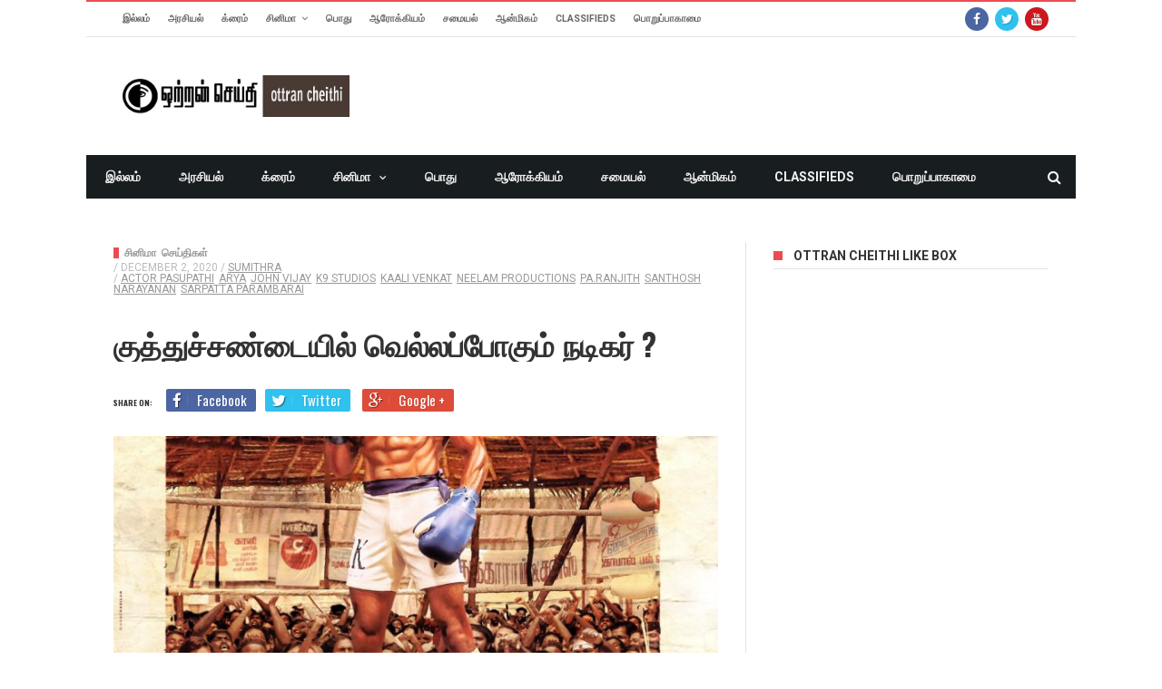

--- FILE ---
content_type: text/html; charset=UTF-8
request_url: https://www.ottrancheithi.com/?p=59026
body_size: 13928
content:
<!DOCTYPE html>
<!--[if lt IE 7]>
<html class="no-js ie6 oldie" lang="en"> <![endif]-->
<!--[if IE 7]>
<html class="no-js ie7 oldie" lang="en"> <![endif]-->
<!--[if IE 8]>
<html class="no-js ie8 oldie" lang="en"> <![endif]-->
<!--[if gt IE 8]><!-->

<html lang="en-US" xmlns:og="http://opengraphprotocol.org/schema/" xmlns:fb="http://www.facebook.com/2008/fbml">
<head>

    <meta charset="UTF-8">
<meta name="viewport" content="width=device-width, initial-scale=1">
<!--[if IE]><meta http-equiv='X-UA-Compatible' content='IE=edge,chrome=1'><![endif]-->

<!-- title -->
<title>குத்துச்சண்டையில் வெல்லப்போகும் நடிகர் ? | Ottrancheithi</title><!--#title -->

<!-- mobile Specific meta -->
<link rel="profile" href="https://gmpg.org/xfn/11">
<link rel="alternate" type="text/xml" title="RSS .92" href="https://www.ottrancheithi.com/?feed=rss" />
<link rel="alternate" type="application/rss+xml" title="RSS 2.0" href="https://www.ottrancheithi.com/?feed=rss2" />
<link rel="pingback" href="https://www.ottrancheithi.com/xmlrpc.php">
<link rel='stylesheet' href='https://www.ottrancheithi.com/wp-content/themes/maxblog/style.css' type='text/css' media='screen'/>
                            <script>
                            /* You can add more configuration options to webfontloader by previously defining the WebFontConfig with your options */
                            if ( typeof WebFontConfig === "undefined" ) {
                                WebFontConfig = new Object();
                            }
                            WebFontConfig['google'] = {families: ['Helvetica,+Arial,+sans-serif', 'Oswald:700,400', 'Roboto:400,700']};

                            (function() {
                                var wf = document.createElement( 'script' );
                                wf.src = 'https://ajax.googleapis.com/ajax/libs/webfont/1.5.3/webfont.js';
                                wf.type = 'text/javascript';
                                wf.async = 'true';
                                var s = document.getElementsByTagName( 'script' )[0];
                                s.parentNode.insertBefore( wf, s );
                            })();
                        </script>
                    <link rel='dns-prefetch' href='//s.w.org' />
<link rel="alternate" type="application/rss+xml" title="Ottrancheithi &raquo; Feed" href="https://www.ottrancheithi.com/?feed=rss2" />
<link rel="alternate" type="application/rss+xml" title="Ottrancheithi &raquo; Comments Feed" href="https://www.ottrancheithi.com/?feed=comments-rss2" />
<link rel="alternate" type="application/rss+xml" title="Ottrancheithi &raquo; குத்துச்சண்டையில் வெல்லப்போகும் நடிகர் ? Comments Feed" href="https://www.ottrancheithi.com/?feed=rss2&#038;p=59026" />
		<script type="text/javascript">
			window._wpemojiSettings = {"baseUrl":"https:\/\/s.w.org\/images\/core\/emoji\/11.2.0\/72x72\/","ext":".png","svgUrl":"https:\/\/s.w.org\/images\/core\/emoji\/11.2.0\/svg\/","svgExt":".svg","source":{"concatemoji":"https:\/\/www.ottrancheithi.com\/wp-includes\/js\/wp-emoji-release.min.js?ver=5.1.21"}};
			!function(e,a,t){var n,r,o,i=a.createElement("canvas"),p=i.getContext&&i.getContext("2d");function s(e,t){var a=String.fromCharCode;p.clearRect(0,0,i.width,i.height),p.fillText(a.apply(this,e),0,0);e=i.toDataURL();return p.clearRect(0,0,i.width,i.height),p.fillText(a.apply(this,t),0,0),e===i.toDataURL()}function c(e){var t=a.createElement("script");t.src=e,t.defer=t.type="text/javascript",a.getElementsByTagName("head")[0].appendChild(t)}for(o=Array("flag","emoji"),t.supports={everything:!0,everythingExceptFlag:!0},r=0;r<o.length;r++)t.supports[o[r]]=function(e){if(!p||!p.fillText)return!1;switch(p.textBaseline="top",p.font="600 32px Arial",e){case"flag":return s([55356,56826,55356,56819],[55356,56826,8203,55356,56819])?!1:!s([55356,57332,56128,56423,56128,56418,56128,56421,56128,56430,56128,56423,56128,56447],[55356,57332,8203,56128,56423,8203,56128,56418,8203,56128,56421,8203,56128,56430,8203,56128,56423,8203,56128,56447]);case"emoji":return!s([55358,56760,9792,65039],[55358,56760,8203,9792,65039])}return!1}(o[r]),t.supports.everything=t.supports.everything&&t.supports[o[r]],"flag"!==o[r]&&(t.supports.everythingExceptFlag=t.supports.everythingExceptFlag&&t.supports[o[r]]);t.supports.everythingExceptFlag=t.supports.everythingExceptFlag&&!t.supports.flag,t.DOMReady=!1,t.readyCallback=function(){t.DOMReady=!0},t.supports.everything||(n=function(){t.readyCallback()},a.addEventListener?(a.addEventListener("DOMContentLoaded",n,!1),e.addEventListener("load",n,!1)):(e.attachEvent("onload",n),a.attachEvent("onreadystatechange",function(){"complete"===a.readyState&&t.readyCallback()})),(n=t.source||{}).concatemoji?c(n.concatemoji):n.wpemoji&&n.twemoji&&(c(n.twemoji),c(n.wpemoji)))}(window,document,window._wpemojiSettings);
		</script>
		<style type="text/css">
img.wp-smiley,
img.emoji {
	display: inline !important;
	border: none !important;
	box-shadow: none !important;
	height: 1em !important;
	width: 1em !important;
	margin: 0 .07em !important;
	vertical-align: -0.1em !important;
	background: none !important;
	padding: 0 !important;
}
</style>
	<link rel='stylesheet' id='wp-block-library-css'  href='https://www.ottrancheithi.com/wp-includes/css/dist/block-library/style.min.css?ver=5.1.21' type='text/css' media='all' />
<link rel='stylesheet' id='contact-form-7-css'  href='https://www.ottrancheithi.com/wp-content/plugins/contact-form-7/includes/css/styles.css?ver=5.0.2' type='text/css' media='all' />
<link rel='stylesheet' id='tn-style-css'  href='https://www.ottrancheithi.com/wp-content/themes/maxblog/style.css?ver=4.4' type='text/css' media='all' />
<link rel='stylesheet' id='tn-extend-css-css'  href='https://www.ottrancheithi.com/wp-content/themes/maxblog/lib/extend-lib/css/extend-lib.css?ver=4.4' type='text/css' media='all' />
<link rel='stylesheet' id='tn-style-css-css'  href='https://www.ottrancheithi.com/wp-content/themes/maxblog/assets/css/tn-style.min.css?ver=4.4' type='text/css' media='all' />
<script type='text/javascript' src='https://www.ottrancheithi.com/wp-includes/js/jquery/jquery.js?ver=1.12.4'></script>
<script type='text/javascript' src='https://www.ottrancheithi.com/wp-includes/js/jquery/jquery-migrate.min.js?ver=1.4.1'></script>
<link rel='https://api.w.org/' href='https://www.ottrancheithi.com/index.php?rest_route=/' />
<link rel="EditURI" type="application/rsd+xml" title="RSD" href="https://www.ottrancheithi.com/xmlrpc.php?rsd" />
<link rel="wlwmanifest" type="application/wlwmanifest+xml" href="https://www.ottrancheithi.com/wp-includes/wlwmanifest.xml" /> 
<link rel='prev' title='மூவரின் வெற்றிக்கூட்டணியில் உருவாகியிருக்கும் பாரிஸ் ஜெயராஜ்' href='https://www.ottrancheithi.com/?p=59023' />
<link rel='next' title='செல்போன் திருடர்கள்  பற்றி என்ன சொல்லுது இந்த அல்டி! திரை விமர்சனம்' href='https://www.ottrancheithi.com/?p=59032' />
<meta name="generator" content="WordPress 5.1.21" />
<link rel="canonical" href="https://www.ottrancheithi.com/?p=59026" />
<link rel='shortlink' href='https://www.ottrancheithi.com/?p=59026' />
<link rel="alternate" type="application/json+oembed" href="https://www.ottrancheithi.com/index.php?rest_route=%2Foembed%2F1.0%2Fembed&#038;url=https%3A%2F%2Fwww.ottrancheithi.com%2F%3Fp%3D59026" />
<link rel="alternate" type="text/xml+oembed" href="https://www.ottrancheithi.com/index.php?rest_route=%2Foembed%2F1.0%2Fembed&#038;url=https%3A%2F%2Fwww.ottrancheithi.com%2F%3Fp%3D59026&#038;format=xml" />
<meta name="generator" content="Site Kit by Google 1.25.0" /><meta property="og:title" content="குத்துச்சண்டையில் வெல்லப்போகும் நடிகர் ?"/><meta property="og:type" content="article"/><meta property="og:url" content="https://www.ottrancheithi.com/?p=59026"/><meta property="og:site_name" content="Ottrancheithi"/><meta property="og:description" content="“K9 Studios” மற்றும் “நீலம் புரடொக்‌ஷன்ஸ்” இணைந்து தயாரிக்கும் இப்படத்தை “சார்பட்டா பரம்பரை” என்று பெயர் வைத்திருக்கிறார்கள். இயக்குநர் பா.ரஞ்சித் இயக்கத்தில் ஆர்யா நடிக்கிறார். வடசென்னை பகுதியில் வசிக்கும் மக்களின் வாழ்வியலுக்குள் பிரிக்க முடியாத விளையாட்டாக இருக்கும் குத்துச்சண்டையை, மையமாக வைத்து முழுக்க முழுக்க அனல் பறக்கும் ஆக்சன் திரைப்படமாக உருவாக்கியிருக்கிறார் இயக்குநர் பா.இரஞ்சித். இந்த திரைப்படத்திற்காக நடிகர் ஆர்யா கடினமான உடற்பயிற்சிகளை மேற்கொண்டு தனது உடலமைப்பை முற்றிலுமாக மாற்றிக்கொண்டு நடித்திருக்கிறார். அவர் மட்டுமல்லாமல், அவரோடு நடித்திருக்கும்..."/><meta property="og:image" content="https://www.ottrancheithi.com/wp-content/uploads/2020/12/Sarpatta-Parambarai.jpg"/>        <style type='text/css' media="all">

            /* menu top */
            
            
            
            /* menu main */
            
            
            /* footer */
            
            
            /* copyright */
            
            

            /* body font */
                        body  {
            font-family:Helvetica, Arial, sans-serif;font-size:14px; }
            
            /* title font */
                        .block-title,.single-style1-title,.single-style2-title,.author-title,.search-submit,.single-nav-title-wrap,
            .review-widget-post-title,.review-widget-score,.single-review-element,.single-review-summary h3,.block-big-slider-title,
            .big-carousel-inner,.logo-404,.single-aside-social-wrap .share-title,.social-count-wrap .num-count,.twitter-widget-title h3,
            .block-feature2-slider-title,#main-content .widget .module5-wrap .col-sm-4 .block4-wrap .block-title, #main-content .single-related-wrap .col-sm-4 .block4-wrap .block-title,
            .page-title-wrap,.title-logo, .woocommerce div.product .product_title, .woocommerce .page-title  {
                font-family:Oswald;font-weight:700;text-transform:capitalize;font-size:14px;line-height:30px; }
            
            /* small title font */
                        .block6-wrap .block-title, .block11-wrap .block-title, .block8-wrap .block-title, .single-tags-source-wrap,
            .widget_categories ul, .widget_pages ul, .single-social-wrap, .widget_nav_menu ul, .widget_archive ul,
            .block9-wrap .block-title, .module-ticker-wrap .block-title, .big-slider-carousel-title, #menu-main .block-title,
            #main-content .widget .col-sm-4 .block4-wrap .block-title, .page-numbers, .block11-wrap .review-score,
            .block11-score-separation, .woocommerce ul.cart_list .product-title, .woocommerce ul.product_list_widget .product-title,
            .woocommerce ul.cart_list li a, .woocommerce ul.product_list_widget li a, .cart_item .product-name a {
            font-family:Oswald;font-weight:400;text-transform:capitalize;font-size:12px;line-height:19px; }
            
            /* meta tags font */
                        .post-meta, .sub-cate-wrap, .breadcrumbs-bar-wrap, .author-widget-content, .post-categories,
            .rememberme, .register-links, .meta-thumb-wrap, .review-score {
            font-family:Roboto;font-weight:400;text-transform:uppercase;font-size:12px; }
            
            /* menu font */
                        #menu-main > ul > li > a, .tn-sub-menu-wrap, .menu-nav-top, #main-mobile-menu,
            .module-ticker-wrap .block-title {
            font-family:Roboto;font-weight:700;font-size:14px; }
            
            /* header title font */
                        .widget-title h3, .cate-title, .search-page-title, .archive-page-title,
            .side-dock-title h3, .comment-title h3, .related.products h2 {
            font-family:Roboto;font-weight:700;font-size:14px; }
            
            /*header style */
            
            /* sidebar position */
            
                        /* color text */
            .tn-mega-menu-col > .tn-sub-menu-wrap > ul > li > ul > li > a:hover, .tn-sub-menu li a:hover, .cat-item a:before, .widget_pages .page_item a:before, .widget_meta li:before, .widget_archive li a:before,
            .widget_nav_menu .menu-main-nav-container > ul > li > a:before, .widget_rss ul li a, .about-widget-name span, .title-logo a::first-letter,
            .block11-wrap:before, .logo-404 h1, .post-content-wrap a, .post-content-wrap a:hover, .post-content-wrap a:focus, .comment-form .logged-in-as a, .prev-article, .next-article,
             #close-side-dock:hover, .single-review-score, .post-categories li:hover a, .post-categories li:focus a, #recentcomments a, #footer .post-categories a:hover,#footer .post-categories a:focus,
            #main-mobile-menu .current-menu-item a, #main-mobile-menu li a:hover, .block11-score-separation, .block11-wrap .review-score, .single-review-as, .menu-nav-top .sub-menu li a:hover,
            .woocommerce div.product .woocommerce-tabs ul.tabs li.active a, .woocommerce .page-wrap .star-rating span {
                color: #EC4C51;
            }

            /* selector */
            ::selection {
                background: #EC4C51;
                color: #fff;
            }

            ::-moz-selection {
                background: #EC4C51;
                color: #fff;
            }

            /* background */
            #menu-main > ul > li.current-menu-item > a, #menu-main > ul > li > a:hover, .tn-mega-menu-col > .tn-sub-menu-wrap > ul > li > a,
            .ajax-search-icon:hover, .ajax-search-icon:focus, .menu-nav-top li a:hover, .block-big-slider-cate-tag li, .review-score, .drop-caps,
            #comment-submit, .form-submit #submit, .score-bar, .top-score-bar, #toTop i, .no-thumb, .widget-title h3:before, .close-mobile-menu-wrap,
            .tn-ajax-loadmore:hover, .tn-ajax-loadmore:focus, .page-numbers.current, .page-numbers:hover, .page-numbers:focus, .meta-thumb-element:hover,
            .meta-thumb-element:focus, #mobile-button-nav-open:hover, #mobile-button-nav-open:focus, .widget_product_search input[type="submit"]:hover, .widget_product_search input[type="submit"]:focus,
            .woocommerce span.onsale, .woocommerce #respond input#submit:hover, .woocommerce a.button:hover, .woocommerce button.button:hover, .woocommerce input.button:hover,
            .related.products h2:before, .woocommerce .widget_price_filter .ui-slider .ui-slider-handle, .woocommerce #respond input#submit.alt:hover, .woocommerce a.button.alt:hover, .woocommerce button.button.alt:hover, .woocommerce input.button.alt:hover {
                background: #EC4C51;
            }

            .woocommerce nav.woocommerce-pagination ul li a:focus, .woocommerce nav.woocommerce-pagination ul li a:hover, .woocommerce nav.woocommerce-pagination ul li span.current {
                background: #EC4C51 !important;
            }

            /* border */
            .post-content-wrap blockquote, pre, .cate-title, .search-page-title, .archive-page-title, .post-categories,
            .author-title, .big-carousel-inner, .woocommerce div.product .woocommerce-tabs ul.tabs li.active a, .tn-share-to-email-popup {
                border-color: #EC4C51;
            }

            .tn-mega-menu, .tn-navbar, .tn-mega-menu-col, .tn-dropdown-menu, #menu-main ul li .tn-dropdown-menu ul li ul.tn-sub-menu,
            #menu-main ul li div.tn-dropdown-menu ul li ul.tn-sub-menu, .ajax-form {
                border-top-color: #EC4C51            }

            
            /* layout */
                        .tn-main-container {
                max-width: 1090px;
                margin: 30px auto;
            }

            #main-mobile-menu {
                margin-top: 30px;
            }

            #full-top .module-slider-widget, #full-bottom .module-slider-widget {
                margin-left: -15px;
                margin-right: -15px;
            }

            #full-top .module-feature-wrap, #full-bottom .module-feature-wrap {
                margin-left: -15px;
                margin-right: -16px;
            }

            #main-nav {
                margin-left: 0;
                margin-right: 0;
            }

            .main-nav-inner {
                margin-left: 0;
                margin-right: 0;
            }

            .module-ticker-inner {
                left: 10px;
                right: 10px;
            }

            
                        .tn-main-container {
                margin: 0 auto !important;
            }

            
            /*right title line height fix */
            
            /* multi category color */
            
            /*content width */
                        .full-width-mode .post-content-wrap {
                max-width: 1030px;
                margin: 0 auto;
            }
            
            /*custom css */
            
        </style>
    <!--[if lt IE 9]><script src="https://html5shim.googlecode.com/svn/trunk/html5.js"></script><![endif]-->        <script type="text/javascript">
            var tn_ajax_url = 'https://www.ottrancheithi.com/wp-admin/admin-ajax.php';
        </script>
    <meta name="google-site-verification" content="mO9MSfCgYPFUiLFPnC61Eyu1Gt5YGZModFqy6NQyEU4"><script async src="//pagead2.googlesyndication.com/pagead/js/adsbygoogle.js"></script><script>(adsbygoogle = window.adsbygoogle || []).push({"google_ad_client":"ca-pub-1076136290272544","enable_page_level_ads":true,"tag_partner":"site_kit"});</script><!-- Global site tag (gtag.js) - Google Analytics -->
<script async src="https://www.googletagmanager.com/gtag/js?id=UA-12249795-1"></script>
<script>
  window.dataLayer = window.dataLayer || [];
  function gtag(){dataLayer.push(arguments);}
  gtag('js', new Date());

  gtag('config', 'UA-12249795-1');
</script><link rel="icon" href="https://www.ottrancheithi.com/wp-content/uploads/2021/04/cropped-OC-Logo-32x32.jpeg" sizes="32x32" />
<link rel="icon" href="https://www.ottrancheithi.com/wp-content/uploads/2021/04/cropped-OC-Logo-192x192.jpeg" sizes="192x192" />
<link rel="apple-touch-icon-precomposed" href="https://www.ottrancheithi.com/wp-content/uploads/2021/04/cropped-OC-Logo-180x180.jpeg" />
<meta name="msapplication-TileImage" content="https://www.ottrancheithi.com/wp-content/uploads/2021/04/cropped-OC-Logo-270x270.jpeg" />
<meta name="description" content=""><style type="text/css" title="dynamic-css" class="options-output">body{background-color:#fff;background-repeat:no-repeat;background-size:cover;background-attachment:fixed;background-position:center center;}</style>
</head><!-- #header-->

<body class="post-template-default single single-post postid-59026 single-format-standard tn-body-class">

<div class="tn-main-page-wrap">

    <div id="main-mobile-menu" class="menu-main-container"><ul id="menu-main-nav" class="menu"><li id="menu-item-25" class="menu-item menu-item-type-custom menu-item-object-custom menu-item-home menu-item-25"><a href="http://www.ottrancheithi.com">இல்லம்</a></li>
<li id="menu-item-22" class="menu-item menu-item-type-taxonomy menu-item-object-category menu-item-22 tn-menu-category-4"><a href="https://www.ottrancheithi.com/?cat=4">அரசியல்</a></li>
<li id="menu-item-23" class="menu-item menu-item-type-taxonomy menu-item-object-category menu-item-23 tn-menu-category-3"><a href="https://www.ottrancheithi.com/?cat=3">க்ரைம்</a></li>
<li id="menu-item-17" class="menu-item menu-item-type-taxonomy menu-item-object-category current-post-ancestor current-menu-parent current-post-parent menu-item-has-children menu-item-17 tn-menu-category-5"><a href="https://www.ottrancheithi.com/?cat=5">சினிமா</a>
<ul class="sub-menu">
	<li id="menu-item-61306" class="menu-item menu-item-type-custom menu-item-object-custom menu-item-61306"><a href="https://cinemasettai.com/">சினிமா சேட்டை</a></li>
	<li id="menu-item-113" class="menu-item menu-item-type-taxonomy menu-item-object-category current-post-ancestor current-menu-parent current-post-parent menu-item-113 tn-menu-category-12"><a href="https://www.ottrancheithi.com/?cat=12">செய்திகள்</a></li>
	<li id="menu-item-114" class="menu-item menu-item-type-taxonomy menu-item-object-category menu-item-has-children menu-item-114 tn-menu-category-13"><a href="https://www.ottrancheithi.com/?cat=13">புகைப்பட கேலரி</a>
	<ul class="sub-menu">
		<li id="menu-item-5357" class="menu-item menu-item-type-taxonomy menu-item-object-category menu-item-5357 tn-menu-category-1599"><a href="https://www.ottrancheithi.com/?cat=1599">நடிகர் &#038; நடிகைகள் புகைப்படங்கள்</a></li>
		<li id="menu-item-1853" class="menu-item menu-item-type-taxonomy menu-item-object-category menu-item-1853 tn-menu-category-65"><a href="https://www.ottrancheithi.com/?cat=65">நிகழ்ச்சி புகைப்படங்கள்</a></li>
		<li id="menu-item-1854" class="menu-item menu-item-type-taxonomy menu-item-object-category menu-item-1854 tn-menu-category-66"><a href="https://www.ottrancheithi.com/?cat=66">திரைப்பட புகைப்படங்கள்</a></li>
	</ul>
</li>
	<li id="menu-item-115" class="menu-item menu-item-type-taxonomy menu-item-object-category menu-item-has-children menu-item-115 tn-menu-category-14"><a href="https://www.ottrancheithi.com/?cat=14">வீடியோ கேலரி</a>
	<ul class="sub-menu">
		<li id="menu-item-48889" class="menu-item menu-item-type-taxonomy menu-item-object-category menu-item-48889 tn-menu-category-34515"><a href="https://www.ottrancheithi.com/?cat=34515">எங்கள் உரையாடல்கள்</a></li>
		<li id="menu-item-48890" class="menu-item menu-item-type-taxonomy menu-item-object-category menu-item-48890 tn-menu-category-34516"><a href="https://www.ottrancheithi.com/?cat=34516">வீடியோ விமர்சனம்</a></li>
		<li id="menu-item-9913" class="menu-item menu-item-type-taxonomy menu-item-object-category menu-item-9913 tn-menu-category-3108"><a href="https://www.ottrancheithi.com/?cat=3108">வீடியோ பேட்டி</a></li>
		<li id="menu-item-1855" class="menu-item menu-item-type-taxonomy menu-item-object-category menu-item-1855 tn-menu-category-67"><a href="https://www.ottrancheithi.com/?cat=67">நிகழ்ச்சி வீடியோ</a></li>
		<li id="menu-item-1856" class="menu-item menu-item-type-taxonomy menu-item-object-category menu-item-1856 tn-menu-category-68"><a href="https://www.ottrancheithi.com/?cat=68">ட்ரைலர்</a></li>
	</ul>
</li>
	<li id="menu-item-1858" class="menu-item menu-item-type-taxonomy menu-item-object-category menu-item-1858 tn-menu-category-69"><a href="https://www.ottrancheithi.com/?cat=69">விமர்சனம்</a></li>
	<li id="menu-item-16375" class="menu-item menu-item-type-taxonomy menu-item-object-category menu-item-16375 tn-menu-category-7017"><a href="https://www.ottrancheithi.com/?cat=7017">பேட்டி &#038; கட்டுரை</a></li>
</ul>
</li>
<li id="menu-item-18" class="menu-item menu-item-type-taxonomy menu-item-object-category menu-item-18 tn-menu-category-9"><a href="https://www.ottrancheithi.com/?cat=9">பொது</a></li>
<li id="menu-item-25312" class="menu-item menu-item-type-taxonomy menu-item-object-category menu-item-25312 tn-menu-category-14279"><a href="https://www.ottrancheithi.com/?cat=14279">ஆரோக்கியம்</a></li>
<li id="menu-item-25311" class="menu-item menu-item-type-taxonomy menu-item-object-category menu-item-25311 tn-menu-category-14280"><a href="https://www.ottrancheithi.com/?cat=14280">சமையல்</a></li>
<li id="menu-item-4303" class="menu-item menu-item-type-taxonomy menu-item-object-category menu-item-4303 tn-menu-category-1359"><a href="https://www.ottrancheithi.com/?cat=1359">ஆன்மிகம்</a></li>
<li id="menu-item-59069" class="menu-item menu-item-type-custom menu-item-object-custom menu-item-59069"><a href="https://adddsindia.com/">CLASSIFIEDS</a></li>
<li id="menu-item-59423" class="menu-item menu-item-type-post_type menu-item-object-page menu-item-59423"><a href="https://www.ottrancheithi.com/?page_id=59421">பொறுப்பாகாமை</a></li>
</ul></div><!--#mobile aside nav -->

    <div class="tn-main-container">
    	<header class="clearfix">
							<div class="tn-navbar clearfix">
				<div class="tn-container">
					<div id="tn-menu-top" class="menu-nav-top"><ul id="tn-menu-top-inner" class="menu-top"><li class="menu-item menu-item-type-custom menu-item-object-custom menu-item-home menu-item-25"><a href="http://www.ottrancheithi.com">இல்லம்</a></li>
<li class="menu-item menu-item-type-taxonomy menu-item-object-category menu-item-22 tn-menu-category-4"><a href="https://www.ottrancheithi.com/?cat=4">அரசியல்</a></li>
<li class="menu-item menu-item-type-taxonomy menu-item-object-category menu-item-23 tn-menu-category-3"><a href="https://www.ottrancheithi.com/?cat=3">க்ரைம்</a></li>
<li class="menu-item menu-item-type-taxonomy menu-item-object-category current-post-ancestor current-menu-parent current-post-parent menu-item-has-children menu-item-17 tn-menu-category-5"><a href="https://www.ottrancheithi.com/?cat=5">சினிமா</a>
<ul class="sub-menu">
	<li class="menu-item menu-item-type-custom menu-item-object-custom menu-item-61306"><a href="https://cinemasettai.com/">சினிமா சேட்டை</a></li>
	<li class="menu-item menu-item-type-taxonomy menu-item-object-category current-post-ancestor current-menu-parent current-post-parent menu-item-113 tn-menu-category-12"><a href="https://www.ottrancheithi.com/?cat=12">செய்திகள்</a></li>
	<li class="menu-item menu-item-type-taxonomy menu-item-object-category menu-item-has-children menu-item-114 tn-menu-category-13"><a href="https://www.ottrancheithi.com/?cat=13">புகைப்பட கேலரி</a>
	<ul class="sub-menu">
		<li class="menu-item menu-item-type-taxonomy menu-item-object-category menu-item-5357 tn-menu-category-1599"><a href="https://www.ottrancheithi.com/?cat=1599">நடிகர் &#038; நடிகைகள் புகைப்படங்கள்</a></li>
		<li class="menu-item menu-item-type-taxonomy menu-item-object-category menu-item-1853 tn-menu-category-65"><a href="https://www.ottrancheithi.com/?cat=65">நிகழ்ச்சி புகைப்படங்கள்</a></li>
		<li class="menu-item menu-item-type-taxonomy menu-item-object-category menu-item-1854 tn-menu-category-66"><a href="https://www.ottrancheithi.com/?cat=66">திரைப்பட புகைப்படங்கள்</a></li>
	</ul>
</li>
	<li class="menu-item menu-item-type-taxonomy menu-item-object-category menu-item-has-children menu-item-115 tn-menu-category-14"><a href="https://www.ottrancheithi.com/?cat=14">வீடியோ கேலரி</a>
	<ul class="sub-menu">
		<li class="menu-item menu-item-type-taxonomy menu-item-object-category menu-item-48889 tn-menu-category-34515"><a href="https://www.ottrancheithi.com/?cat=34515">எங்கள் உரையாடல்கள்</a></li>
		<li class="menu-item menu-item-type-taxonomy menu-item-object-category menu-item-48890 tn-menu-category-34516"><a href="https://www.ottrancheithi.com/?cat=34516">வீடியோ விமர்சனம்</a></li>
		<li class="menu-item menu-item-type-taxonomy menu-item-object-category menu-item-9913 tn-menu-category-3108"><a href="https://www.ottrancheithi.com/?cat=3108">வீடியோ பேட்டி</a></li>
		<li class="menu-item menu-item-type-taxonomy menu-item-object-category menu-item-1855 tn-menu-category-67"><a href="https://www.ottrancheithi.com/?cat=67">நிகழ்ச்சி வீடியோ</a></li>
		<li class="menu-item menu-item-type-taxonomy menu-item-object-category menu-item-1856 tn-menu-category-68"><a href="https://www.ottrancheithi.com/?cat=68">ட்ரைலர்</a></li>
	</ul>
</li>
	<li class="menu-item menu-item-type-taxonomy menu-item-object-category menu-item-1858 tn-menu-category-69"><a href="https://www.ottrancheithi.com/?cat=69">விமர்சனம்</a></li>
	<li class="menu-item menu-item-type-taxonomy menu-item-object-category menu-item-16375 tn-menu-category-7017"><a href="https://www.ottrancheithi.com/?cat=7017">பேட்டி &#038; கட்டுரை</a></li>
</ul>
</li>
<li class="menu-item menu-item-type-taxonomy menu-item-object-category menu-item-18 tn-menu-category-9"><a href="https://www.ottrancheithi.com/?cat=9">பொது</a></li>
<li class="menu-item menu-item-type-taxonomy menu-item-object-category menu-item-25312 tn-menu-category-14279"><a href="https://www.ottrancheithi.com/?cat=14279">ஆரோக்கியம்</a></li>
<li class="menu-item menu-item-type-taxonomy menu-item-object-category menu-item-25311 tn-menu-category-14280"><a href="https://www.ottrancheithi.com/?cat=14280">சமையல்</a></li>
<li class="menu-item menu-item-type-taxonomy menu-item-object-category menu-item-4303 tn-menu-category-1359"><a href="https://www.ottrancheithi.com/?cat=1359">ஆன்மிகம்</a></li>
<li class="menu-item menu-item-type-custom menu-item-object-custom menu-item-59069"><a href="https://adddsindia.com/">CLASSIFIEDS</a></li>
<li class="menu-item menu-item-type-post_type menu-item-object-page menu-item-59423"><a href="https://www.ottrancheithi.com/?page_id=59421">பொறுப்பாகாமை</a></li>
</ul></div>						<div class="menu-top-right">
							<div class="social-bar-wrapper"><a title="Facebook" href="https://www.facebook.com/ottrancheithi.news" target="_blank"><i class="fa fa-facebook color-facebook"></i></a><a title="Twitter" href="https://twitter.com/ottrancheithi" target="_blank"><i class="fa fa-twitter color-twitter"></i></a><a title="Youtube" href="https://www.youtube.com/@ottrancheithinews" target="_blank"><i class="fa fa-youtube color-youtube"></i></a></div>						</div>
									</div><!-- #tn-container -->
			</div><!-- #tn-nav bar -->
				<div class="tn-container clearfix">

			<div id="main-header">
				<div class="site-logo" role="banner" itemscope="itemscope" itemtype="http://schema.org/Organization">
					                                                    <a itemprop="url" href="https://www.ottrancheithi.com"><img data-at2x="https://www.ottrancheithi.com/wp-content/uploads/2019/09/OC-Logo-New.jpeg.jpg" src="https://www.ottrancheithi.com/wp-content/uploads/2019/09/OC-Logo-New.jpeg.jpg" alt="Ottrancheithi"></a>
                            <meta itemprop="name" content="Ottrancheithi">
                        									</div><!-- #logo -->

													<!--#header ads -->
			</div><!-- #main header -->

        </div><!--#tn container -->

        <nav id="main-nav" role="navigation" itemscope="itemscope" itemtype="http://schema.org/SiteNavigationElement" class="clearfix">
            <div id="tn-main-nav-wrap" class="main-nav-wrap">
                <div class="tn-container">
                    <div class="main-nav-inner">

                        <div class="mobile-menu-nav">
                            <a href="#" id="mobile-button-nav-open"  class="mobile-nav-button"><i class="menu-button fa fa-th"></i></a>
                        </div><!-- #mobile nav wrap -->

                        <div id="menu-main" class="menu-main-container"><ul id="menu-main" class="menu"><li class="menu-item menu-item-type-custom menu-item-object-custom menu-item-home menu-item-25"><a href="http://www.ottrancheithi.com">இல்லம்</a></li>
<li class="menu-item menu-item-type-taxonomy menu-item-object-category menu-item-22 tn-menu-category-4"><a href="https://www.ottrancheithi.com/?cat=4">அரசியல்</a></li>
<li class="menu-item menu-item-type-taxonomy menu-item-object-category menu-item-23 tn-menu-category-3"><a href="https://www.ottrancheithi.com/?cat=3">க்ரைம்</a></li>
<li class="menu-item menu-item-type-taxonomy menu-item-object-category current-post-ancestor current-menu-parent current-post-parent menu-item-has-children menu-item-17 tn-menu-category-5"><a href="https://www.ottrancheithi.com/?cat=5">சினிமா</a><div class="tn-dropdown-menu"><div class="tn-sub-menu-wrap"><ul class="tn-sub-menu clearfix">	<li class="menu-item menu-item-type-custom menu-item-object-custom menu-item-61306"><a href="https://cinemasettai.com/">சினிமா சேட்டை</a></li>
	<li class="menu-item menu-item-type-taxonomy menu-item-object-category current-post-ancestor current-menu-parent current-post-parent menu-item-113 tn-menu-category-12"><a href="https://www.ottrancheithi.com/?cat=12">செய்திகள்</a></li>
	<li class="menu-item menu-item-type-taxonomy menu-item-object-category menu-item-has-children menu-item-114 tn-menu-category-13"><a href="https://www.ottrancheithi.com/?cat=13">புகைப்பட கேலரி</a><ul class="tn-sub-menu">		<li class="menu-item menu-item-type-taxonomy menu-item-object-category menu-item-5357 tn-menu-category-1599"><a href="https://www.ottrancheithi.com/?cat=1599">நடிகர் &#038; நடிகைகள் புகைப்படங்கள்</a></li>
		<li class="menu-item menu-item-type-taxonomy menu-item-object-category menu-item-1853 tn-menu-category-65"><a href="https://www.ottrancheithi.com/?cat=65">நிகழ்ச்சி புகைப்படங்கள்</a></li>
		<li class="menu-item menu-item-type-taxonomy menu-item-object-category menu-item-1854 tn-menu-category-66"><a href="https://www.ottrancheithi.com/?cat=66">திரைப்பட புகைப்படங்கள்</a></li>
</ul></li>
	<li class="menu-item menu-item-type-taxonomy menu-item-object-category menu-item-has-children menu-item-115 tn-menu-category-14"><a href="https://www.ottrancheithi.com/?cat=14">வீடியோ கேலரி</a><ul class="tn-sub-menu">		<li class="menu-item menu-item-type-taxonomy menu-item-object-category menu-item-48889 tn-menu-category-34515"><a href="https://www.ottrancheithi.com/?cat=34515">எங்கள் உரையாடல்கள்</a></li>
		<li class="menu-item menu-item-type-taxonomy menu-item-object-category menu-item-48890 tn-menu-category-34516"><a href="https://www.ottrancheithi.com/?cat=34516">வீடியோ விமர்சனம்</a></li>
		<li class="menu-item menu-item-type-taxonomy menu-item-object-category menu-item-9913 tn-menu-category-3108"><a href="https://www.ottrancheithi.com/?cat=3108">வீடியோ பேட்டி</a></li>
		<li class="menu-item menu-item-type-taxonomy menu-item-object-category menu-item-1855 tn-menu-category-67"><a href="https://www.ottrancheithi.com/?cat=67">நிகழ்ச்சி வீடியோ</a></li>
		<li class="menu-item menu-item-type-taxonomy menu-item-object-category menu-item-1856 tn-menu-category-68"><a href="https://www.ottrancheithi.com/?cat=68">ட்ரைலர்</a></li>
</ul></li>
	<li class="menu-item menu-item-type-taxonomy menu-item-object-category menu-item-1858 tn-menu-category-69"><a href="https://www.ottrancheithi.com/?cat=69">விமர்சனம்</a></li>
	<li class="menu-item menu-item-type-taxonomy menu-item-object-category menu-item-16375 tn-menu-category-7017"><a href="https://www.ottrancheithi.com/?cat=7017">பேட்டி &#038; கட்டுரை</a></li>
</ul></div></div></li>
<li class="menu-item menu-item-type-taxonomy menu-item-object-category menu-item-18 tn-menu-category-9"><a href="https://www.ottrancheithi.com/?cat=9">பொது</a></li>
<li class="menu-item menu-item-type-taxonomy menu-item-object-category menu-item-25312 tn-menu-category-14279"><a href="https://www.ottrancheithi.com/?cat=14279">ஆரோக்கியம்</a></li>
<li class="menu-item menu-item-type-taxonomy menu-item-object-category menu-item-25311 tn-menu-category-14280"><a href="https://www.ottrancheithi.com/?cat=14280">சமையல்</a></li>
<li class="menu-item menu-item-type-taxonomy menu-item-object-category menu-item-4303 tn-menu-category-1359"><a href="https://www.ottrancheithi.com/?cat=1359">ஆன்மிகம்</a></li>
<li class="menu-item menu-item-type-custom menu-item-object-custom menu-item-59069"><a href="https://adddsindia.com/">CLASSIFIEDS</a></li>
<li class="menu-item menu-item-type-post_type menu-item-object-page menu-item-59423"><a href="https://www.ottrancheithi.com/?page_id=59421">பொறுப்பாகாமை</a></li>
</ul></div>
                        <div class="ajax-search-wrap"><a href="#" id="ajax-form-search" class="ajax-search-icon"><i class="fa fa-search"></i></a><form class="ajax-form" role="search" method="get" action="https://www.ottrancheithi.com/"><fieldset><input id="search-form-text" type="text" autocomplete="off" class="field" name="s" value="" placeholder="Search this Site..."></fieldset> <div id="ajax-search-result"></div></form></div><!--#ajax search -->

                    </div><!--#main nav inner -->
                </div><!--#tn container -->
            </div><!--#main nav wrap-->
        </nav><!--# main nav -->

                
	</header><!-- header -->


<div id="main-wrapper" class="tn-container"><div class="row  container-fluid"><div class="row tn-section-content-wrap cleafix"><article id="main-content" class="tn-content-wrap col-sm-8 col-xs-12" role="main" itemscope itemtype="http://schema.org/Article"><div class="single-style1-wrap"><div class="single-style1-meta-tag tn-category-5"><ul class="post-categories"><li><a href="https://www.ottrancheithi.com/?cat=5" title="சினிமா">சினிமா</a></li><li><a href="https://www.ottrancheithi.com/?cat=12" title="செய்திகள்">செய்திகள்</a></li></ul><ul class="post-meta"><li class="date-post-meta"><span>/</span><time itemprop="dateCreated" datetime="2020-12-02T21:37:20+00:00" >December 2, 2020</time></li><li><span>/</span><a itemprop="author" href = "https://www.ottrancheithi.com/?author=2" >Sumithra</a></li><li class="tags-post-meta"><span>/</span><a class="post-meta-tag" href="https://www.ottrancheithi.com/?tag=actor-pasupathi" title="Actor Pasupathi">Actor Pasupathi</a><a class="post-meta-tag" href="https://www.ottrancheithi.com/?tag=arya" title="Arya">Arya</a><a class="post-meta-tag" href="https://www.ottrancheithi.com/?tag=john-vijay" title="John Vijay">John Vijay</a><a class="post-meta-tag" href="https://www.ottrancheithi.com/?tag=k9-studios" title="K9 studios">K9 studios</a><a class="post-meta-tag" href="https://www.ottrancheithi.com/?tag=kaali-venkat" title="Kaali Venkat">Kaali Venkat</a><a class="post-meta-tag" href="https://www.ottrancheithi.com/?tag=neelam-productions" title="Neelam Productions">Neelam Productions</a><a class="post-meta-tag" href="https://www.ottrancheithi.com/?tag=pa-ranjith" title="Pa.Ranjith">Pa.Ranjith</a><a class="post-meta-tag" href="https://www.ottrancheithi.com/?tag=santhosh-narayanan" title="santhosh narayanan">santhosh narayanan</a><a class="post-meta-tag" href="https://www.ottrancheithi.com/?tag=sarpatta-parambarai" title="Sarpatta Parambarai">Sarpatta Parambarai</a></li></ul> <meta itemprop="interactionCount" content="UserComments:0"/></div><div class="single-style1-title"><h1 itemprop="name">குத்துச்சண்டையில் வெல்லப்போகும் நடிகர் ?</h1></div><div class="single-top-social-wrap single-social-wrap"><span class="single-social-title">share on:</span><a class="share-to-social color-facebook" href="http://www.facebook.com/sharer.php?u=https%3A%2F%2Fwww.ottrancheithi.com%2F%3Fp%3D59026" onclick="window.open(this.href, 'mywin',
'left=50,top=50,width=600,height=350,toolbar=0'); return false;"><i class="fa fa-facebook"></i><span class="share-title">Facebook</span></a><a class="share-to-social color-twitter" href="https://twitter.com/intent/tweet?text=%E0%AE%95%E0%AF%81%E0%AE%A4%E0%AF%8D%E0%AE%A4%E0%AF%81%E0%AE%9A%E0%AF%8D%E0%AE%9A%E0%AE%A3%E0%AF%8D%E0%AE%9F%E0%AF%88%E0%AE%AF%E0%AE%BF%E0%AE%B2%E0%AF%8D+%E0%AE%B5%E0%AF%86%E0%AE%B2%E0%AF%8D%E0%AE%B2%E0%AE%AA%E0%AF%8D%E0%AE%AA%E0%AF%8B%E0%AE%95%E0%AF%81%E0%AE%AE%E0%AF%8D+%E0%AE%A8%E0%AE%9F%E0%AE%BF%E0%AE%95%E0%AE%B0%E0%AF%8D+%3F&amp;url=https%3A%2F%2Fwww.ottrancheithi.com%2F%3Fp%3D59026&amp;via=Ottrancheithi" onclick="window.open(this.href, 'mywin',
'left=50,top=50,width=600,height=350,toolbar=0'); return false;"><i class="fa fa-twitter"></i><span class="share-title">Twitter</span></a> <a class="share-to-social color-google" href="http://plus.google.com/share?url=https%3A%2F%2Fwww.ottrancheithi.com%2F%3Fp%3D59026" onclick="window.open(this.href, 'mywin',
'left=50,top=50,width=600,height=350,toolbar=0'); return false;"><i class="fa fa-google-plus"></i><span class="share-title">Google +</span></a></div><div class="single-style1-content single-content clearfix"><div class="thumb-wrap"><img width="740" height="431"  itemprop="image" src="https://www.ottrancheithi.com/wp-content/uploads/2020/12/Sarpatta-Parambarai-740x431.jpg" class="attachment-blog_classic_thumb size-blog_classic_thumb wp-post-image" alt="" /></div><div class="post-content-wrap"><p>“K9 Studios” மற்றும் “நீலம் புரடொக்‌ஷன்ஸ்” இணைந்து  தயாரிக்கும் இப்படத்தை  “சார்பட்டா பரம்பரை” என்று பெயர் வைத்திருக்கிறார்கள். </p>
<p>இயக்குநர் பா.ரஞ்சித் இயக்கத்தில் ஆர்யா நடிக்கிறார்.  வடசென்னை பகுதியில் வசிக்கும் மக்களின் வாழ்வியலுக்குள் பிரிக்க முடியாத விளையாட்டாக இருக்கும் குத்துச்சண்டையை, மையமாக வைத்து முழுக்க முழுக்க அனல் பறக்கும் ஆக்சன் திரைப்படமாக உருவாக்கியிருக்கிறார் இயக்குநர் பா.இரஞ்சித்.</p>
<p>இந்த திரைப்படத்திற்காக நடிகர் ஆர்யா கடினமான உடற்பயிற்சிகளை மேற்கொண்டு  தனது உடலமைப்பை முற்றிலுமாக மாற்றிக்கொண்டு நடித்திருக்கிறார்.  அவர் மட்டுமல்லாமல், அவரோடு நடித்திருக்கும் நடிகர்கள் ஜான் கோகேன், கலையரசன், சந்தோஷ் பிரதாப், சபீர் ஆகியோரும் இப்படத்திற்காக கட்டுமஸ்த்தான உடற்கட்டோடு நடித்திருக்கிறார்கள்.</p>
<p>கதாநாயகியாக துஷாரா அறிமுகமாகிறார்.  நடிகர் பசுபதி மிக முக்கியமான கதாபாத்திரத்தில் நடித்திருக்கிறார்.  இவர்களோடு ஜான் விஜய், காளி வெங்கட், அனுபமா ஆகியோரும் நடித்திருக்கிறார்கள். சந்தோஷ் நாராயணன் இப்படத்திற்கு இசையமைக்கிறார்.  முரளி ஒளிப்பதிவு மேற்கொண்டிருக்கிறார்.  கலை இயக்குநர் த.ராமலிங்கம் இப்படத்திற்காக பிரம்மாண்டமான செட்டுகளை அமைத்திருக்கிறார்.  இயக்குநர் பா.இரஞ்சித்துடன் இணைந்து இப்படத்தின் திரைகதை, வசனத்தை எழுதியிருக்கிறார் எழுத்தாளர் தமிழ்ப்பிரபா.</p>
<p>படத்தின் முக்கிய பலமே சண்டைக்காட்சிகள் தான் என்பதால் தேசிய விருது பெற்ற இரட்டையர்கள் அன்பறிவ் சண்டைக்காட்சிகளை வடிவமைத்திருக்கிறார்கள்.</p>
<p>படப்படிப்பு ஆரம்பித்த நாளிலிருந்தே மிகுந்த எதிர்பார்ப்பை ஏற்படுத்தி இருந்த இத்திரைப்படத்தின் First Look வெளியாகி சமூக வலைதளங்களில் பாராட்டுக்களை குவித்து வருகிறது.  இறுதிகட்டப் பணிகள் பரபரப்பாக நடந்து வரும் வேளையில், மார்ச் இறுதியில் வெளியாகும் என்று தெரிகிறது.  </p>
<p>இந்த குத்துச்சண்டையில் ஆர்யா வெல்லப்போகிறாரா என்ன என்பது படம் திரைக்கு வந்த பிறகு தான் தெரியவரும். </p>
</div><!--#post content --></div></div><div class="single-tags-source-wrap"><div class="single-tag-wrap"><span class="single-tag-title">Tags:</span><a class="post-meta-tag" href="https://www.ottrancheithi.com/?tag=actor-pasupathi" title="Actor Pasupathi">Actor Pasupathi</a><a class="post-meta-tag" href="https://www.ottrancheithi.com/?tag=arya" title="Arya">Arya</a><a class="post-meta-tag" href="https://www.ottrancheithi.com/?tag=john-vijay" title="John Vijay">John Vijay</a><a class="post-meta-tag" href="https://www.ottrancheithi.com/?tag=k9-studios" title="K9 studios">K9 studios</a><a class="post-meta-tag" href="https://www.ottrancheithi.com/?tag=kaali-venkat" title="Kaali Venkat">Kaali Venkat</a><a class="post-meta-tag" href="https://www.ottrancheithi.com/?tag=neelam-productions" title="Neelam Productions">Neelam Productions</a><a class="post-meta-tag" href="https://www.ottrancheithi.com/?tag=pa-ranjith" title="Pa.Ranjith">Pa.Ranjith</a><a class="post-meta-tag" href="https://www.ottrancheithi.com/?tag=santhosh-narayanan" title="santhosh narayanan">santhosh narayanan</a><a class="post-meta-tag" href="https://www.ottrancheithi.com/?tag=sarpatta-parambarai" title="Sarpatta Parambarai">Sarpatta Parambarai</a></div></div> <div class="single-nav clearfix" role="navigation"><div class="single-previous"><span class="prev-article">previous article</span><a href="https://www.ottrancheithi.com/?p=59023" rel="prev"><div class="single-nav-title-wrap single-nav-left"><span class="single-nav-title">மூவரின் வெற்றிக்கூட்டணியில் உருவாகியிருக்கும் பாரிஸ் ஜெயராஜ்</span></div></a></div><div class="single-next"><span class="next-article">next article</span><a href="https://www.ottrancheithi.com/?p=59032" rel="next"><div class="single-nav-title-wrap single-nav-right"><span class="single-nav-title">செல்போன் திருடர்கள்  பற்றி என்ன சொல்லுது இந்த அல்டி! திரை விமர்சனம்</span></div></a></div></div><div class="single-related-wrap clearfix"><div class="single-title-wrap widget-title"><h3>Related Posts</h3></div><div class="single-related-content-wrap"><div class="row-fluid clearfix"><!--row fluid --><div class="col-sm-6 col-xs-12"><div class="block4-wrap tn-block-wrap tn-category-4 clearfix" itemscope itemtype="http://schema.org/Article"><meta itemprop="author" content = "sivan"><div class="thumb-wrap"><a href="https://www.ottrancheithi.com/?p=64823" title="நாங்க வேணும்னா அறிக்கை தரட்டுமா முதல்வரே: பா ரஞ்சித்!" rel="bookmark"><span class="post-format"><i class="fa fa-file-text"></i></span><img width="320" height="180"  itemprop="image" src="https://www.ottrancheithi.com/wp-content/uploads/2025/02/WhatsApp-Image-2025-02-15-at-21.20.12-320x180.jpeg" class="attachment-module_medium_thumb size-module_medium_thumb wp-post-image" alt=""  itemprop="image" srcset="https://www.ottrancheithi.com/wp-content/uploads/2025/02/WhatsApp-Image-2025-02-15-at-21.20.12-320x180.jpeg 320w, https://www.ottrancheithi.com/wp-content/uploads/2025/02/WhatsApp-Image-2025-02-15-at-21.20.12.jpeg 568w" sizes="(max-width: 320px) 100vw, 320px" /></a><div class="shares-to-social-thumb-wrap share-invisible"><div class="shares-to-social-thumb-inner"><a class="share-to-social" href="http://www.facebook.com/sharer.php?u=https%3A%2F%2Fwww.ottrancheithi.com%2F%3Fp%3D64823" onclick="window.open(this.href, 'mywin',
'left=50,top=50,width=600,height=350,toolbar=0'); return false;"><i class="fa fa-facebook color-facebook"></i></a><a class="share-to-social" href="https://twitter.com/intent/tweet?text=%E0%AE%A8%E0%AE%BE%E0%AE%99%E0%AF%8D%E0%AE%95+%E0%AE%B5%E0%AF%87%E0%AE%A3%E0%AF%81%E0%AE%AE%E0%AF%8D%E0%AE%A9%E0%AE%BE+%E0%AE%85%E0%AE%B1%E0%AE%BF%E0%AE%95%E0%AF%8D%E0%AE%95%E0%AF%88+%E0%AE%A4%E0%AE%B0%E0%AE%9F%E0%AF%8D%E0%AE%9F%E0%AF%81%E0%AE%AE%E0%AE%BE+%E0%AE%AE%E0%AF%81%E0%AE%A4%E0%AE%B2%E0%AF%8D%E0%AE%B5%E0%AE%B0%E0%AF%87%3A+%E0%AE%AA%E0%AE%BE+%E0%AE%B0%E0%AE%9E%E0%AF%8D%E0%AE%9A%E0%AE%BF%E0%AE%A4%E0%AF%8D%21&amp;url=https%3A%2F%2Fwww.ottrancheithi.com%2F%3Fp%3D64823&amp;via=Ottrancheithi" onclick="window.open(this.href, 'mywin',
'left=50,top=50,width=600,height=350,toolbar=0'); return false;"><i class="fa fa-twitter color-twitter"></i></a> <a class="share-to-social" href="http://plus.google.com/share?url=https%3A%2F%2Fwww.ottrancheithi.com%2F%3Fp%3D64823" onclick="window.open(this.href, 'mywin',
'left=50,top=50,width=600,height=350,toolbar=0'); return false;"><i class="fa fa-google-plus color-google"></i></a></div></div></div><!--#thumb wrap --><div class="block4-content"><div class="block4-meta-tag"><div class="block4-left-meta-tag"><ul class="post-categories"><li><a href="https://www.ottrancheithi.com/?cat=4" title="அரசியல்">அரசியல்</a></li></ul><ul class="post-meta"><li class="date-post-meta"><span>/</span><time itemprop="dateCreated" datetime="2025-02-15T21:54:52+00:00" >February 15, 2025</time></li></ul> <meta itemprop="interactionCount" content="UserComments:0"/></div><div class="block4-right-meta-tag"><ul class="post-meta"> <li class="comment-post-meta"><span>/</span><a href="https://www.ottrancheithi.com/?p=64823#respond" >No Comment</a></li></ul> <meta itemprop="interactionCount" content="UserComments:0"/></div></div><h3 itemprop="name" class="block-title"><a itemprop="url" href="https://www.ottrancheithi.com/?p=64823" title="நாங்க வேணும்னா அறிக்கை தரட்டுமா முதல்வரே: பா ரஞ்சித்!">நாங்க வேணும்னா அறிக்கை தரட்டுமா முதல்வரே: பா ரஞ்சித்!</a></h3></div></div></div><div class="col-sm-6 col-xs-12"><div class="block4-wrap tn-block-wrap tn-category-4 clearfix" itemscope itemtype="http://schema.org/Article"><meta itemprop="author" content = "sivan"><div class="thumb-wrap"><a href="https://www.ottrancheithi.com/?p=63596" title="இசைவாணியின் பாடலுக்கு எதிர்ப்புடன் கூடிய  எதிர் பாட்டு!" rel="bookmark"><span class="post-format"><i class="fa fa-file-text"></i></span><img width="320" height="180"  itemprop="image" src="https://www.ottrancheithi.com/wp-content/uploads/2024/11/WhatsApp-Image-2024-11-27-at-21.25.19-1-320x180.jpeg" class="attachment-module_medium_thumb size-module_medium_thumb wp-post-image" alt=""  itemprop="image" srcset="https://www.ottrancheithi.com/wp-content/uploads/2024/11/WhatsApp-Image-2024-11-27-at-21.25.19-1-320x180.jpeg 320w, https://www.ottrancheithi.com/wp-content/uploads/2024/11/WhatsApp-Image-2024-11-27-at-21.25.19-1-640x360.jpeg 640w, https://www.ottrancheithi.com/wp-content/uploads/2024/11/WhatsApp-Image-2024-11-27-at-21.25.19-1-768x432.jpeg 768w, https://www.ottrancheithi.com/wp-content/uploads/2024/11/WhatsApp-Image-2024-11-27-at-21.25.19-1-1024x576.jpeg 1024w, https://www.ottrancheithi.com/wp-content/uploads/2024/11/WhatsApp-Image-2024-11-27-at-21.25.19-1-990x557.jpeg 990w, https://www.ottrancheithi.com/wp-content/uploads/2024/11/WhatsApp-Image-2024-11-27-at-21.25.19-1.jpeg 1123w" sizes="(max-width: 320px) 100vw, 320px" /></a><div class="shares-to-social-thumb-wrap share-invisible"><div class="shares-to-social-thumb-inner"><a class="share-to-social" href="http://www.facebook.com/sharer.php?u=https%3A%2F%2Fwww.ottrancheithi.com%2F%3Fp%3D63596" onclick="window.open(this.href, 'mywin',
'left=50,top=50,width=600,height=350,toolbar=0'); return false;"><i class="fa fa-facebook color-facebook"></i></a><a class="share-to-social" href="https://twitter.com/intent/tweet?text=%E0%AE%87%E0%AE%9A%E0%AF%88%E0%AE%B5%E0%AE%BE%E0%AE%A3%E0%AE%BF%E0%AE%AF%E0%AE%BF%E0%AE%A9%E0%AF%8D+%E0%AE%AA%E0%AE%BE%E0%AE%9F%E0%AE%B2%E0%AF%81%E0%AE%95%E0%AF%8D%E0%AE%95%E0%AF%81+%E0%AE%8E%E0%AE%A4%E0%AE%BF%E0%AE%B0%E0%AF%8D%E0%AE%AA%E0%AF%8D%E0%AE%AA%E0%AF%81%E0%AE%9F%E0%AE%A9%E0%AF%8D+%E0%AE%95%E0%AF%82%E0%AE%9F%E0%AE%BF%E0%AE%AF++%E0%AE%8E%E0%AE%A4%E0%AE%BF%E0%AE%B0%E0%AF%8D+%E0%AE%AA%E0%AE%BE%E0%AE%9F%E0%AF%8D%E0%AE%9F%E0%AF%81%21&amp;url=https%3A%2F%2Fwww.ottrancheithi.com%2F%3Fp%3D63596&amp;via=Ottrancheithi" onclick="window.open(this.href, 'mywin',
'left=50,top=50,width=600,height=350,toolbar=0'); return false;"><i class="fa fa-twitter color-twitter"></i></a> <a class="share-to-social" href="http://plus.google.com/share?url=https%3A%2F%2Fwww.ottrancheithi.com%2F%3Fp%3D63596" onclick="window.open(this.href, 'mywin',
'left=50,top=50,width=600,height=350,toolbar=0'); return false;"><i class="fa fa-google-plus color-google"></i></a></div></div></div><!--#thumb wrap --><div class="block4-content"><div class="block4-meta-tag"><div class="block4-left-meta-tag"><ul class="post-categories"><li><a href="https://www.ottrancheithi.com/?cat=4" title="அரசியல்">அரசியல்</a></li></ul><ul class="post-meta"><li class="date-post-meta"><span>/</span><time itemprop="dateCreated" datetime="2024-11-27T22:18:06+00:00" >November 27, 2024</time></li></ul> <meta itemprop="interactionCount" content="UserComments:0"/></div><div class="block4-right-meta-tag"><ul class="post-meta"> <li class="comment-post-meta"><span>/</span><a href="https://www.ottrancheithi.com/?p=63596#respond" >No Comment</a></li></ul> <meta itemprop="interactionCount" content="UserComments:0"/></div></div><h3 itemprop="name" class="block-title"><a itemprop="url" href="https://www.ottrancheithi.com/?p=63596" title="இசைவாணியின் பாடலுக்கு எதிர்ப்புடன் கூடிய  எதிர் பாட்டு!">இசைவாணியின் பாடலுக்கு எதிர்ப்புடன் கூடிய  எதிர் பாட்டு!</a></h3></div></div></div></div><!--#row fluid --><div class="row-fluid clearfix"><!--row fluid --><div class="col-sm-6 col-xs-12"><div class="block11-wrap tn-block-wrap tn-category-4 clearfix" itemscope itemtype="http://schema.org/Article"><meta itemprop="author" content = "sivan"><h3 itemprop="name" class="block-title"><a itemprop="url" href="https://www.ottrancheithi.com/?p=63531" title="ஐ ஆம் sorry ஐயப்பா.. இசைவாணிக்கு வைக்க போறாங்க ஆப்புப்பா!">ஐ ஆம் sorry ஐயப்பா.. இசைவாணிக்கு வைக்க போறாங்க ஆப்புப்பா!</a></h3></div></div><div class="col-sm-6 col-xs-12"><div class="block11-wrap tn-block-wrap tn-category-4 clearfix" itemscope itemtype="http://schema.org/Article"><meta itemprop="author" content = "sivan"><h3 itemprop="name" class="block-title"><a itemprop="url" href="https://www.ottrancheithi.com/?p=62211" title="இயக்குனர் பா ரஞ்சித் மீது வழக்குபதிவு">இயக்குனர் பா ரஞ்சித் மீது வழக்குபதிவு</a></h3></div></div></div><!--#row fluid --></div></div><div id="comments" class="comments-area">
    
            	<div id="respond" class="comment-respond">
		<h3 id="reply-title" class="comment-reply-title">Leave a Response <small><a rel="nofollow" id="cancel-comment-reply-link" href="/?p=59026#respond" style="display:none;">Cancel reply</a></small></h3>			<form action="https://www.ottrancheithi.com/wp-comments-post.php" method="post" id="commentform" class="comment-form" novalidate>
				<p class="comment-form-comment"><label for="comment" >Comment</label><textarea id="comment" name="comment" cols="45" rows="8" aria-required="true" placeholder="Message"></textarea></p><p class="comment-form-author"><label for="author" >Name</label><input id="author" name="author" type="text" placeholder="Name..." size="30"  aria-required='true' /></p>
<p class="comment-form-email"><label for="email" >Email</label><input id="email" name="email" size="30" type="text" placeholder="Email..."  aria-required='true' /></p>
<p class="comment-form-cookies-consent"><input id="wp-comment-cookies-consent" name="wp-comment-cookies-consent" type="checkbox" value="yes" /><label for="wp-comment-cookies-consent">Save my name, email, and website in this browser for the next time I comment.</label></p>
<p class="form-submit"><input name="submit" type="submit" id="submit" class="submit" value="Post Comment" /> <input type='hidden' name='comment_post_ID' value='59026' id='comment_post_ID' />
<input type='hidden' name='comment_parent' id='comment_parent' value='0' />
</p>			</form>
			</div><!-- #respond -->
	
</div><!-- #comments -->
</article><!--#end article-->    <div id="sidebar" class="tn-sidebar-wrap col-sm-4 col-xs-12" role="complementary" itemscope="itemscope" itemtype="http://schema.org/WPSideBar">
        <div class="tn-sidebar-sticky">
    <div class="widget-area">
        <aside id="tn_fanpage_fb-2" class="sidebar-widget widget tn_fanpage_fb"><div class="widget-title"><h3>OTTRAN CHEITHI LIKE BOX</h3></div>            <div class="fanpage-fb-widget">
                <iframe src="https://www.facebook.com/plugins/likebox.php?href=https://www.facebook.com/ottrancheithi.news/&amp;width=350&amp;height=150&amp;colorscheme=light&amp;show_faces=true&amp;header=false&amp;stream=false&amp;show_border=false" style="overflow:hidden;frameborder:0;border:none; overflow:hidden; width:310px; height:150px;"></iframe>
            </div>
            </aside>    </div><!--# widget area-->
</div><!-- #sidebar sticky -->    </div><!-- #blog sidebar -->

</div><!-- #row -->
</div></div><footer id="footer" class="clearfix">
	<div class="tn-container">
		<div class="row footer-sidebar-wrap clearfix">
    
    
            <div class="footer-sidebar widget-area col-sm-4 col-xs-12" role="complementary">
            <aside id="module-post-widget-4" class="footer-widget widget module-post-widget"><div class="widget-title"><h3>LATEST POSTS</h3></div>
        <div class="right-widget-title-wrap">
        <div class="next-prev-wrap"><a href="#" class="tn-ajax-prev ajax-disable" id="prev_moduleP_6973e84252577"><i class="fa fa-angle-double-left"></i></a><a href="#" class="tn-ajax-next" id="next_moduleP_6973e84252577"><i class="fa fa-angle-double-right"></i></a></div>        </div><!-- #right widget title -->
                   <div id="moduleP_6973e84252577">
                <div class="module-post-wrap"><ul class="module-post-content"><li><div class="block6-wrap tn-block-wrap tn-category-12 clearfix" itemscope itemtype="http://schema.org/Article"><meta itemprop="author" content = "Ottran Dorai"><div class="thumb-wrap"><a href="https://www.ottrancheithi.com/?p=66151" title="வண்ணாரபேட்டை மக்களுக்கு சேவை செய்த மகப்பேறு நிபுணர் டாக்டர் சி.வேணி மறைவு" rel="bookmark"><img width="90" height="63"  itemprop="image" src="https://www.ottrancheithi.com/wp-content/uploads/2025/08/IMG_20250819_123829-90x63.jpg" class="attachment-small_thumb size-small_thumb wp-post-image" alt=""  itemprop="image" srcset="https://www.ottrancheithi.com/wp-content/uploads/2025/08/IMG_20250819_123829-90x63.jpg 90w, https://www.ottrancheithi.com/wp-content/uploads/2025/08/IMG_20250819_123829-320x225.jpg 320w" sizes="(max-width: 90px) 100vw, 90px" /></a></div><div class="block6-content"><h3 itemprop="name" class="block-title"><a itemprop="url" href="https://www.ottrancheithi.com/?p=66151" title="வண்ணாரபேட்டை மக்களுக்கு சேவை செய்த மகப்பேறு நிபுணர் டாக்டர் சி.வேணி மறைவு">வண்ணாரபேட்டை மக்களுக்கு சேவை செய்த மகப்பேறு நிபுணர் டாக்டர் சி.வேணி மறைவு</a></h3><div class="block6-meta"><ul class="post-categories"><li><a href="https://www.ottrancheithi.com/?cat=12" title="செய்திகள்">செய்திகள்</a></li></ul><ul class="post-meta"><li class="date-post-meta"><span>/</span><time itemprop="dateCreated" datetime="2025-08-18T15:31:03+00:00" >August 18, 2025</time></li></ul> <meta itemprop="interactionCount" content="UserComments:0"/></div></div></div></li><li><div class="block6-wrap tn-block-wrap tn-category-4 clearfix" itemscope itemtype="http://schema.org/Article"><meta itemprop="author" content = "Ottran Dorai"><div class="thumb-wrap"><a href="https://www.ottrancheithi.com/?p=66148" title="துணை ஜனாதிபதி வேட்பாளராக மகாராஷ்டிரா ஆளுநர் சி.பி. ராதாகிருஷ்ணனை அறிவித்த தே.ஜ.கூ" rel="bookmark"><img width="90" height="63"  itemprop="image" src="https://www.ottrancheithi.com/wp-content/uploads/2025/08/images-2-28-90x63.jpeg" class="attachment-small_thumb size-small_thumb wp-post-image" alt="" /></a></div><div class="block6-content"><h3 itemprop="name" class="block-title"><a itemprop="url" href="https://www.ottrancheithi.com/?p=66148" title="துணை ஜனாதிபதி வேட்பாளராக மகாராஷ்டிரா ஆளுநர் சி.பி. ராதாகிருஷ்ணனை அறிவித்த தே.ஜ.கூ">துணை ஜனாதிபதி வேட்பாளராக மகாராஷ்டிரா ஆளுநர் சி.பி. ராதாகிருஷ்ணனை அறிவித்த தே.ஜ.கூ</a></h3><div class="block6-meta"><ul class="post-categories"><li><a href="https://www.ottrancheithi.com/?cat=4" title="அரசியல்">அரசியல்</a></li></ul><ul class="post-meta"><li class="date-post-meta"><span>/</span><time itemprop="dateCreated" datetime="2025-08-17T20:56:05+00:00" >August 17, 2025</time></li></ul> <meta itemprop="interactionCount" content="UserComments:0"/></div></div></div></li><li><div class="block6-wrap tn-block-wrap tn-category-12 clearfix" itemscope itemtype="http://schema.org/Article"><meta itemprop="author" content = "Ottran Dorai"><div class="thumb-wrap"><a href="https://www.ottrancheithi.com/?p=66145" title="கிண்டியில் பன்முக வணிக வளாகம் அமைக்க சென்னை மெட்ரோ திட்டம்" rel="bookmark"><img width="90" height="63"  itemprop="image" src="https://www.ottrancheithi.com/wp-content/uploads/2025/08/Chennai-Metro-new-90x63.jpg" class="attachment-small_thumb size-small_thumb wp-post-image" alt=""  itemprop="image" srcset="https://www.ottrancheithi.com/wp-content/uploads/2025/08/Chennai-Metro-new-90x63.jpg 90w, https://www.ottrancheithi.com/wp-content/uploads/2025/08/Chennai-Metro-new-320x225.jpg 320w" sizes="(max-width: 90px) 100vw, 90px" /></a></div><div class="block6-content"><h3 itemprop="name" class="block-title"><a itemprop="url" href="https://www.ottrancheithi.com/?p=66145" title="கிண்டியில் பன்முக வணிக வளாகம் அமைக்க சென்னை மெட்ரோ திட்டம்">கிண்டியில் பன்முக வணிக வளாகம் அமைக்க சென்னை மெட்ரோ திட்டம்</a></h3><div class="block6-meta"><ul class="post-categories"><li><a href="https://www.ottrancheithi.com/?cat=12" title="செய்திகள்">செய்திகள்</a></li></ul><ul class="post-meta"><li class="date-post-meta"><span>/</span><time itemprop="dateCreated" datetime="2025-08-16T09:23:46+00:00" >August 16, 2025</time></li></ul> <meta itemprop="interactionCount" content="UserComments:0"/></div></div></div></li><li><div class="block6-wrap tn-block-wrap tn-category-3 clearfix" itemscope itemtype="http://schema.org/Article"><meta itemprop="author" content = "Ottran Dorai"><div class="thumb-wrap"><a href="https://www.ottrancheithi.com/?p=66141" title="சென்னையில், மேம்பாலத்தில் இருந்து குதித்து 39 வயது  ஆண் தற்கொலை!" rel="bookmark"><img width="90" height="63"  itemprop="image" src="https://www.ottrancheithi.com/wp-content/uploads/2025/08/p7c42972-90x63.jpg" class="attachment-small_thumb size-small_thumb wp-post-image" alt="" /></a></div><div class="block6-content"><h3 itemprop="name" class="block-title"><a itemprop="url" href="https://www.ottrancheithi.com/?p=66141" title="சென்னையில், மேம்பாலத்தில் இருந்து குதித்து 39 வயது  ஆண் தற்கொலை!">சென்னையில், மேம்பாலத்தில் இருந்து குதித்து 39 வயது  ஆண் தற்கொலை!</a></h3><div class="block6-meta"><ul class="post-categories"><li><a href="https://www.ottrancheithi.com/?cat=3" title="க்ரைம்">க்ரைம்</a></li></ul><ul class="post-meta"><li class="date-post-meta"><span>/</span><time itemprop="dateCreated" datetime="2025-08-07T20:42:44+00:00" >August 7, 2025</time></li></ul> <meta itemprop="interactionCount" content="UserComments:0"/></div></div></div></li><li><div class="block6-wrap tn-block-wrap tn-category-4 clearfix" itemscope itemtype="http://schema.org/Article"><meta itemprop="author" content = "sivan"><div class="thumb-wrap"><a href="https://www.ottrancheithi.com/?p=66137" title="த வெ க வுக்கு 60 சீட் : புட்டு புட்டு வைத்த அன்வர் ராஜா!" rel="bookmark"><img width="90" height="63"  itemprop="image" src="https://www.ottrancheithi.com/wp-content/uploads/2025/08/n6750266131754073203272b3bab651b49a79951c0dad441ea63dbc57931a945600e50477ce8d6bf4be027c-90x63.jpg" class="attachment-small_thumb size-small_thumb wp-post-image" alt=""  itemprop="image" srcset="https://www.ottrancheithi.com/wp-content/uploads/2025/08/n6750266131754073203272b3bab651b49a79951c0dad441ea63dbc57931a945600e50477ce8d6bf4be027c-90x63.jpg 90w, https://www.ottrancheithi.com/wp-content/uploads/2025/08/n6750266131754073203272b3bab651b49a79951c0dad441ea63dbc57931a945600e50477ce8d6bf4be027c-320x225.jpg 320w" sizes="(max-width: 90px) 100vw, 90px" /></a></div><div class="block6-content"><h3 itemprop="name" class="block-title"><a itemprop="url" href="https://www.ottrancheithi.com/?p=66137" title="த வெ க வுக்கு 60 சீட் : புட்டு புட்டு வைத்த அன்வர் ராஜா!">த வெ க வுக்கு 60 சீட் : புட்டு புட்டு வைத்த அன்வர் ராஜா!</a></h3><div class="block6-meta"><ul class="post-categories"><li><a href="https://www.ottrancheithi.com/?cat=4" title="அரசியல்">அரசியல்</a></li></ul><ul class="post-meta"><li class="date-post-meta"><span>/</span><time itemprop="dateCreated" datetime="2025-08-02T00:04:10+00:00" >August 2, 2025</time></li></ul> <meta itemprop="interactionCount" content="UserComments:0"/></div></div></div></li><li><div class="block6-wrap tn-block-wrap tn-category-4 clearfix" itemscope itemtype="http://schema.org/Article"><meta itemprop="author" content = "sivan"><div class="thumb-wrap"><a href="https://www.ottrancheithi.com/?p=66134" title="OPS ஐ சமாதானப் படுத்த முயற்சித்தேன் : நயினார் நாகேந்திரன்!" rel="bookmark"><img width="90" height="63"  itemprop="image" src="https://www.ottrancheithi.com/wp-content/uploads/2025/08/n6750211551754069116447a78711e20c2488b991aa7671913d77fef66a299c0a04e4ab90fa718a6f5c410a-90x63.jpg" class="attachment-small_thumb size-small_thumb wp-post-image" alt=""  itemprop="image" srcset="https://www.ottrancheithi.com/wp-content/uploads/2025/08/n6750211551754069116447a78711e20c2488b991aa7671913d77fef66a299c0a04e4ab90fa718a6f5c410a-90x63.jpg 90w, https://www.ottrancheithi.com/wp-content/uploads/2025/08/n6750211551754069116447a78711e20c2488b991aa7671913d77fef66a299c0a04e4ab90fa718a6f5c410a-320x225.jpg 320w" sizes="(max-width: 90px) 100vw, 90px" /></a></div><div class="block6-content"><h3 itemprop="name" class="block-title"><a itemprop="url" href="https://www.ottrancheithi.com/?p=66134" title="OPS ஐ சமாதானப் படுத்த முயற்சித்தேன் : நயினார் நாகேந்திரன்!">OPS ஐ சமாதானப் படுத்த முயற்சித்தேன் : நயினார் நாகேந்திரன்!</a></h3><div class="block6-meta"><ul class="post-categories"><li><a href="https://www.ottrancheithi.com/?cat=4" title="அரசியல்">அரசியல்</a></li></ul><ul class="post-meta"><li class="date-post-meta"><span>/</span><time itemprop="dateCreated" datetime="2025-08-01T22:55:42+00:00" >August 1, 2025</time></li></ul> <meta itemprop="interactionCount" content="UserComments:0"/></div></div></div></li><li><div class="block6-wrap tn-block-wrap tn-category-4 clearfix" itemscope itemtype="http://schema.org/Article"><meta itemprop="author" content = "sivan"><div class="thumb-wrap"><a href="https://www.ottrancheithi.com/?p=66131" title="அழைத்த பிஜேபி அலுவலகம்: மறுத்த OPS!" rel="bookmark"><img width="90" height="63"  itemprop="image" src="https://www.ottrancheithi.com/wp-content/uploads/2025/08/n6750117221754068685410c46ed8b4510809a691a46e0e31680db033af481c0044aa3dbb897053ded65729-90x63.jpg" class="attachment-small_thumb size-small_thumb wp-post-image" alt=""  itemprop="image" srcset="https://www.ottrancheithi.com/wp-content/uploads/2025/08/n6750117221754068685410c46ed8b4510809a691a46e0e31680db033af481c0044aa3dbb897053ded65729-90x63.jpg 90w, https://www.ottrancheithi.com/wp-content/uploads/2025/08/n6750117221754068685410c46ed8b4510809a691a46e0e31680db033af481c0044aa3dbb897053ded65729-320x225.jpg 320w" sizes="(max-width: 90px) 100vw, 90px" /></a></div><div class="block6-content"><h3 itemprop="name" class="block-title"><a itemprop="url" href="https://www.ottrancheithi.com/?p=66131" title="அழைத்த பிஜேபி அலுவலகம்: மறுத்த OPS!">அழைத்த பிஜேபி அலுவலகம்: மறுத்த OPS!</a></h3><div class="block6-meta"><ul class="post-categories"><li><a href="https://www.ottrancheithi.com/?cat=4" title="அரசியல்">அரசியல்</a></li></ul><ul class="post-meta"><li class="date-post-meta"><span>/</span><time itemprop="dateCreated" datetime="2025-08-01T22:48:44+00:00" >August 1, 2025</time></li></ul> <meta itemprop="interactionCount" content="UserComments:0"/></div></div></div></li><li><div class="block6-wrap tn-block-wrap tn-category-4 clearfix" itemscope itemtype="http://schema.org/Article"><meta itemprop="author" content = "sivan"><div class="thumb-wrap"><a href="https://www.ottrancheithi.com/?p=66128" title="இழுத்து கொண்டே போகும் ரிதன்யா வழக்கு &#8211; தந்தை வருத்தம்!" rel="bookmark"><img width="90" height="63"  itemprop="image" src="https://www.ottrancheithi.com/wp-content/uploads/2025/08/n675039986175406709572055ab8de6b6fb729b83fc7acaf5bf4c4bac5c702a2123fb9c587cea3a57c6ee67-90x63.jpg" class="attachment-small_thumb size-small_thumb wp-post-image" alt=""  itemprop="image" srcset="https://www.ottrancheithi.com/wp-content/uploads/2025/08/n675039986175406709572055ab8de6b6fb729b83fc7acaf5bf4c4bac5c702a2123fb9c587cea3a57c6ee67-90x63.jpg 90w, https://www.ottrancheithi.com/wp-content/uploads/2025/08/n675039986175406709572055ab8de6b6fb729b83fc7acaf5bf4c4bac5c702a2123fb9c587cea3a57c6ee67-320x225.jpg 320w" sizes="(max-width: 90px) 100vw, 90px" /></a></div><div class="block6-content"><h3 itemprop="name" class="block-title"><a itemprop="url" href="https://www.ottrancheithi.com/?p=66128" title="இழுத்து கொண்டே போகும் ரிதன்யா வழக்கு &#8211; தந்தை வருத்தம்!">இழுத்து கொண்டே போகும் ரிதன்யா வழக்கு &#8211; தந்தை வருத்தம்!</a></h3><div class="block6-meta"><ul class="post-categories"><li><a href="https://www.ottrancheithi.com/?cat=4" title="அரசியல்">அரசியல்</a></li></ul><ul class="post-meta"><li class="date-post-meta"><span>/</span><time itemprop="dateCreated" datetime="2025-08-01T22:22:04+00:00" >August 1, 2025</time></li></ul> <meta itemprop="interactionCount" content="UserComments:0"/></div></div></div></li><li><div class="block6-wrap tn-block-wrap tn-category-4 clearfix" itemscope itemtype="http://schema.org/Article"><meta itemprop="author" content = "sivan"><div class="thumb-wrap"><a href="https://www.ottrancheithi.com/?p=66123" title="திருவள்ளூர் சிறுமி வன்கொடுமை: குற்றவாளி குறிப்பிட்ட முக்கிய வாக்குமூலம்!" rel="bookmark"><img width="90" height="63"  itemprop="image" src="https://www.ottrancheithi.com/wp-content/uploads/2025/07/n6741535491753556845979288f7dafcc40f2e4ea8fd9d0a699327352ff00e31674f306083eb64e173956ac-90x63.jpg" class="attachment-small_thumb size-small_thumb wp-post-image" alt=""  itemprop="image" srcset="https://www.ottrancheithi.com/wp-content/uploads/2025/07/n6741535491753556845979288f7dafcc40f2e4ea8fd9d0a699327352ff00e31674f306083eb64e173956ac-90x63.jpg 90w, https://www.ottrancheithi.com/wp-content/uploads/2025/07/n6741535491753556845979288f7dafcc40f2e4ea8fd9d0a699327352ff00e31674f306083eb64e173956ac-320x225.jpg 320w" sizes="(max-width: 90px) 100vw, 90px" /></a></div><div class="block6-content"><h3 itemprop="name" class="block-title"><a itemprop="url" href="https://www.ottrancheithi.com/?p=66123" title="திருவள்ளூர் சிறுமி வன்கொடுமை: குற்றவாளி குறிப்பிட்ட முக்கிய வாக்குமூலம்!">திருவள்ளூர் சிறுமி வன்கொடுமை: குற்றவாளி குறிப்பிட்ட முக்கிய வாக்குமூலம்!</a></h3><div class="block6-meta"><ul class="post-categories"><li><a href="https://www.ottrancheithi.com/?cat=4" title="அரசியல்">அரசியல்</a></li></ul><ul class="post-meta"><li class="date-post-meta"><span>/</span><time itemprop="dateCreated" datetime="2025-07-27T00:39:18+00:00" >July 27, 2025</time></li></ul> <meta itemprop="interactionCount" content="UserComments:0"/></div></div></div></li><li><div class="block6-wrap tn-block-wrap tn-category-4 clearfix" itemscope itemtype="http://schema.org/Article"><meta itemprop="author" content = "sivan"><div class="thumb-wrap"><a href="https://www.ottrancheithi.com/?p=66119" title="தமிழ்நாட்டுக்கு போதிய நிதி வழங்கவில்லையா? பிரதமர் மோடி ஆவேச பேச்சு!" rel="bookmark"><img width="90" height="63"  itemprop="image" src="https://www.ottrancheithi.com/wp-content/uploads/2025/07/n6742344651753556491562e3f104e824d9e7e70f3d3feb4cc96937b42fb84fb522656a3344c3fe4c77987a-90x63.jpg" class="attachment-small_thumb size-small_thumb wp-post-image" alt=""  itemprop="image" srcset="https://www.ottrancheithi.com/wp-content/uploads/2025/07/n6742344651753556491562e3f104e824d9e7e70f3d3feb4cc96937b42fb84fb522656a3344c3fe4c77987a-90x63.jpg 90w, https://www.ottrancheithi.com/wp-content/uploads/2025/07/n6742344651753556491562e3f104e824d9e7e70f3d3feb4cc96937b42fb84fb522656a3344c3fe4c77987a-320x225.jpg 320w" sizes="(max-width: 90px) 100vw, 90px" /></a></div><div class="block6-content"><h3 itemprop="name" class="block-title"><a itemprop="url" href="https://www.ottrancheithi.com/?p=66119" title="தமிழ்நாட்டுக்கு போதிய நிதி வழங்கவில்லையா? பிரதமர் மோடி ஆவேச பேச்சு!">தமிழ்நாட்டுக்கு போதிய நிதி வழங்கவில்லையா? பிரதமர் மோடி ஆவேச பேச்சு!</a></h3><div class="block6-meta"><ul class="post-categories"><li><a href="https://www.ottrancheithi.com/?cat=4" title="அரசியல்">அரசியல்</a></li></ul><ul class="post-meta"><li class="date-post-meta"><span>/</span><time itemprop="dateCreated" datetime="2025-07-27T00:32:16+00:00" >July 27, 2025</time></li></ul> <meta itemprop="interactionCount" content="UserComments:0"/></div></div></div></li></ul><!--#module post --></div>            </div><!-- #row -->
        </aside>        </div>
    </div><!--#footer sidebar -->	</div><!-- #tn container -->
		<div class="copyright-wrap">
			<div class="tn-container">
                				<div class="copyright-inner clearfix">
                    <div class="menu-footer-wrap"><ul id="menu-main-1" class="menu-footer"><li class="menu-item menu-item-type-custom menu-item-object-custom menu-item-home menu-item-25"><a href="http://www.ottrancheithi.com">இல்லம்</a></li>
<li class="menu-item menu-item-type-taxonomy menu-item-object-category menu-item-22 tn-menu-category-4"><a href="https://www.ottrancheithi.com/?cat=4">அரசியல்</a></li>
<li class="menu-item menu-item-type-taxonomy menu-item-object-category menu-item-23 tn-menu-category-3"><a href="https://www.ottrancheithi.com/?cat=3">க்ரைம்</a></li>
<li class="menu-item menu-item-type-taxonomy menu-item-object-category current-post-ancestor current-menu-parent current-post-parent menu-item-has-children menu-item-17 tn-menu-category-5"><a href="https://www.ottrancheithi.com/?cat=5">சினிமா</a></li>
<li class="menu-item menu-item-type-taxonomy menu-item-object-category menu-item-18 tn-menu-category-9"><a href="https://www.ottrancheithi.com/?cat=9">பொது</a></li>
<li class="menu-item menu-item-type-taxonomy menu-item-object-category menu-item-25312 tn-menu-category-14279"><a href="https://www.ottrancheithi.com/?cat=14279">ஆரோக்கியம்</a></li>
<li class="menu-item menu-item-type-taxonomy menu-item-object-category menu-item-25311 tn-menu-category-14280"><a href="https://www.ottrancheithi.com/?cat=14280">சமையல்</a></li>
<li class="menu-item menu-item-type-taxonomy menu-item-object-category menu-item-4303 tn-menu-category-1359"><a href="https://www.ottrancheithi.com/?cat=1359">ஆன்மிகம்</a></li>
<li class="menu-item menu-item-type-custom menu-item-object-custom menu-item-59069"><a href="https://adddsindia.com/">CLASSIFIEDS</a></li>
<li class="menu-item menu-item-type-post_type menu-item-object-page menu-item-59423"><a href="https://www.ottrancheithi.com/?page_id=59421">பொறுப்பாகாமை</a></li>
</ul></div>				</div><!--#copyright inner -->
                			</div><!--#tn-container -->
		</div><!--#copy right wrap -->
</footer><!--#footer -->
</div> <!-- #tn main container -->
</div><!--#main page wrap-->
<script type='text/javascript'>
/* <![CDATA[ */
var wpcf7 = {"apiSettings":{"root":"https:\/\/www.ottrancheithi.com\/index.php?rest_route=\/contact-form-7\/v1","namespace":"contact-form-7\/v1"},"recaptcha":{"messages":{"empty":"Please verify that you are not a robot."}}};
/* ]]> */
</script>
<script type='text/javascript' src='https://www.ottrancheithi.com/wp-content/plugins/contact-form-7/includes/js/scripts.js?ver=5.0.2'></script>
<script type='text/javascript' src='https://www.ottrancheithi.com/wp-content/themes/maxblog/lib/extend-lib/js/extend-lib.js?ver=5.1.21'></script>
<script type='text/javascript' src='https://www.ottrancheithi.com/wp-content/themes/maxblog/lib/extend-lib/js/retina.min.js?ver=5.1.21'></script>
<script type='text/javascript'>
/* <![CDATA[ */
var tn_to_top = "1";
var tn_smooth_display = "";
var tn_sticky_navigation = "1";
var tn_sidebar_sticky_enable = "1";
var tn_ticker_title = "BREAKING NEWS";
var tn_rtl = "";
var tn_smooth_scroll_data = "1";
var tn_close_mobile_menu_text = "close";
var tn_single_image_popup = "";
/* ]]> */
</script>
<script type='text/javascript' src='https://www.ottrancheithi.com/wp-content/themes/maxblog/assets/js/tn-script.min.js?ver=4.4'></script>
<script type='text/javascript' src='https://www.ottrancheithi.com/wp-includes/js/comment-reply.min.js?ver=5.1.21'></script>
<script type='text/javascript'>
/* <![CDATA[ */
var modules_data = {"moduleP_6973e84252577":{"module_id":"moduleP_6973e84252577","module_name":"moduleP","max_num_pages":1281,"current_page":1,"module_query":{"posts_per_page":10,"category_id":"all","category_ids":"4,3,5,9,14279,14280,1359","tag_plus":"","sort_order":"date_post"},"options":{"excerpt":18,"style":"style1"}}};
/* ]]> */
</script>
<script type='text/javascript' src='https://www.ottrancheithi.com/wp-content/themes/maxblog/inc/tn-ajax/js/module-ajax.js?ver=5.1.21'></script>
<script type='text/javascript' src='https://www.ottrancheithi.com/wp-includes/js/wp-embed.min.js?ver=5.1.21'></script>
</body><!--#body -->
</html><!--#html -->



--- FILE ---
content_type: text/html; charset=utf-8
request_url: https://www.google.com/recaptcha/api2/aframe
body_size: 268
content:
<!DOCTYPE HTML><html><head><meta http-equiv="content-type" content="text/html; charset=UTF-8"></head><body><script nonce="XOt-T_chrF53hWYUH3uUKQ">/** Anti-fraud and anti-abuse applications only. See google.com/recaptcha */ try{var clients={'sodar':'https://pagead2.googlesyndication.com/pagead/sodar?'};window.addEventListener("message",function(a){try{if(a.source===window.parent){var b=JSON.parse(a.data);var c=clients[b['id']];if(c){var d=document.createElement('img');d.src=c+b['params']+'&rc='+(localStorage.getItem("rc::a")?sessionStorage.getItem("rc::b"):"");window.document.body.appendChild(d);sessionStorage.setItem("rc::e",parseInt(sessionStorage.getItem("rc::e")||0)+1);localStorage.setItem("rc::h",'1769203784590');}}}catch(b){}});window.parent.postMessage("_grecaptcha_ready", "*");}catch(b){}</script></body></html>

--- FILE ---
content_type: text/css
request_url: https://www.ottrancheithi.com/wp-content/themes/maxblog/style.css
body_size: 51
content:
/*
Theme Name: maxblog
Theme URI: http://maxblog1.tn-simple.com
Author: TN Team.
Author URI: http://themeruby.com
Description: MaxBlog - Flat News Magazine Blogs WP.
Version: 4.4
License: license purchased
License URI: http://themeforest.net/licenses/regular_extended
Tags: white, one-column, two-columns, right-sidebar, fluid-layout, custom-colors, custom-menu, featured-images, post-formats, theme-options, translation-ready
Text Domain: tn
*/



--- FILE ---
content_type: text/javascript
request_url: https://www.ottrancheithi.com/wp-content/themes/maxblog/assets/js/tn-script.min.js?ver=4.4
body_size: 3545
content:
/**
 * MaxBlog JS File
 * by TN Team
 */
var tn_to_top,tn_smooth_display,tn_smooth_scroll_data,tn_sticky_navigation,tn_sidebar_sticky_enable,tn_ticker_title,tn_slider_data,tn_big_slider_data,tn_rtl,tn_close_mobile_menu_text,tn_single_image_popup,touch=Modernizr.touch;


//sticky sidebar
"use strict";var tn_sticky_sidebar={blocks:[],last_height:0,is_enable:!1,sticky_sidebar:function(t){1==tn_sidebar_sticky_enable&&(tn_sticky_sidebar.is_enable=!0),jQuery(window).width()<769&&(tn_sticky_sidebar.is_enable=!1),tn_sticky_sidebar.add_block(t)},add_block:function(t){var o=tn_sticky_sidebar.create_block(t);"undefined"!=typeof o&&(tn_sticky_sidebar.add_clearfix(o),o.content_top=0,o.content_bottom=0,o.menu_offset=1==tn_sticky_navigation?jQuery("#menu-main").height()+"px":0,o.sidebar_top=0,o.status="top_content",o.sidebar_bottom=0,tn_sticky_sidebar.blocks.push(o))},create_block:function(t){var o={};return o.sidebar=t,o.content=t.parents(".tn-section-content-wrap").find(".tn-content-wrap"),0==o.content.length?console.log("No found content of sidebar"):o},add_clearfix:function(t){t.sidebar.prepend('<div class="clearfix"></div>').append('<div class="clearfix"></div>'),t.content.prepend('<div class="clearfix"></div>').append('<div class="clearfix"></div>')},block_postion:function(t){return t.content_top=t.content.offset().top,t.content_height=t.content.height(),t.content_bottom=t.content_top+t.content_height,t.sidebar_height=t.sidebar.height(),t},sidebar_postion:function(t){return t.sidebar_top=t.sidebar.offset().top,t.sidebar_bottom=t.sidebar_top+t.sidebar_height,t},block_status:function(t,o,n){var e=jQuery(window).height(),_=e+n;return t.sidebar_height>=t.content_height?t.status="content_small":t.sidebar_height<=e?n<t.content_top?t.status="top_content":t.content_height>=n&&t.content_bottom-t.sidebar_height>=n||"up"==o&&t.sidebar_top>=n?(t.status="fixed_top","down"==o?t.menu_offset=0:1==tn_sticky_navigation&&(t.menu_offset=jQuery("#menu-main").height()+"px")):t.sidebar_bottom>=t.content_bottom&&(t.status="bottom_content"):(t.sidebar_bottom<n?t.status="bottom_content":t.sidebar_bottom<_&&t.sidebar_bottom<t.content_bottom&&"down"==o&&t.content_bottom>_?t.status="fixed_bottom":t.sidebar_top<=t.content_top&&"up"==o&&t.content_bottom>=_?t.status="top_content":t.content_bottom<=t.sidebar_bottom&&"down"==o&&t.content_bottom<_?t.status="bottom_content":n<=t.sidebar_top&&"up"==o&&t.content_top<=n&&(t.status="fixed_top"),("up"==o&&"fixed_bottom"==t.status||"fixed_top"==t.status&&"down"==o)&&(t.status="absolute")),t.status},check_events_scroll:function(){if(tn_sticky_sidebar.is_enable===!1)for(var t=0;t<tn_sticky_sidebar.blocks.length;t++)tn_sticky_sidebar.blocks[t].sidebar.css({width:"auto",position:"static",top:"auto",bottom:"auto"});else{var o,n=jQuery(window).scrollTop();window.requestAnimationFrame(function(){o=n!=tn_sticky_sidebar.last_height&&n>tn_sticky_sidebar.last_height?"down":"up",tn_sticky_sidebar.last_height=n,jQuery.each(tn_sticky_sidebar.blocks,function(t){var e=tn_sticky_sidebar.blocks[t];tn_sticky_sidebar.block_postion(e),tn_sticky_sidebar.sidebar_postion(e),e.status=tn_sticky_sidebar.block_status(e,o,n);var _=e.sidebar.parent(".tn-sidebar-wrap").width();switch(e.status){case"fixed_bottom":if(!0===e.fixed_bottom_run_once)break;e.fixed_top_run_once=!1,e.fixed_bottom_run_once=!0,e.top_content_run_once=!1,e.bottom_content_run_once=!1,e.absolute_run_once=!1,e.content_small_run_once=!1,e.sidebar.css({width:_,position:"fixed",top:"auto",bottom:"0","z-index":"100"});break;case"top_content":if(!0===e.top_content_run_once)break;e.fixed_top_run_once=!1,e.fixed_bottom_run_once=!1,e.top_content_run_once=!0,e.bottom_content_run_once=!1,e.absolute_run_once=!1,e.content_small_run_once=!1,e.sidebar.css({width:"auto",position:"static",top:"auto",bottom:"auto"});break;case"bottom_content":if(!0===e.bottom_content_run_once&&e.bottom_content_last_sidebar_height==e.sidebar_height&&e.bottom_content_content_height==e.content_height)break;e.fixed_top_run_once=!1,e.fixed_bottom_run_once=!1,e.top_content_run_once=!1,e.bottom_content_run_once=!0,e.absolute_run_once=!1,e.content_small_run_once=!1,e.bottom_content_last_sidebar_height=e.sidebar_height,e.bottom_content_content_height=e.content_height,e.sidebar.css({width:_,position:"absolute",top:e.content_bottom-e.sidebar_height-e.content_top,bottom:"auto"});break;case"fixed_top":if(!0===e.fixed_top_run_once)break;e.fixed_top_run_once=!0,e.fixed_bottom_run_once=!1,e.top_content_run_once=!1,e.bottom_content_run_once=!1,e.absolute_run_once=!1,e.content_small_run_once=!1,e.sidebar.css({width:_,position:"fixed",top:e.menu_offset,bottom:"auto"});break;case"absolute":if(!0===e.absolute_run_once)break;e.fixed_top_run_once=!1,e.fixed_bottom_run_once=!1,e.top_content_run_once=!1,e.bottom_content_run_once=!1,e.absolute_run_once=!0,e.content_small_run_once=!1,e.sidebar.css({width:_,position:"absolute",top:e.sidebar_top-e.content_top,bottom:"auto"});break;case"content_small":if(!0===e.content_small_run_once)break;e.fixed_top_run_once=!1,e.fixed_bottom_run_once=!1,e.top_content_run_once=!1,e.bottom_content_run_once=!1,e.absolute_run_once=!1,e.content_small_run_once=!0,e.sidebar.css({width:"auto",position:"static",top:"auto",bottom:"auto"})}})})}},reset_flags:function(){for(var t=0;t<tn_sticky_sidebar.blocks.length;t++)tn_sticky_sidebar.blocks[t].fixed_top_run_once=!1,tn_sticky_sidebar.blocks[t].fixed_bottom_run_once=!1,tn_sticky_sidebar.blocks[t].top_content_run_once=!1,tn_sticky_sidebar.blocks[t].bottom_content_run_once=!1,tn_sticky_sidebar.blocks[t].absolute_run_once=!1,tn_sticky_sidebar.blocks[t].content_small_run_once=!1,tn_sticky_sidebar.blocks[t].bottom_content_last_sidebar_height=0,tn_sticky_sidebar.blocks[t].bottom_content_last_content_height=0}};jQuery(window).scroll(function(){tn_sticky_sidebar.check_events_scroll()}),jQuery(window).resize(function(){tn_sticky_sidebar.reset_flags(),tn_sticky_sidebar.is_enable=jQuery(window).width()<769?!1:!0,tn_sticky_sidebar.check_events_scroll()});


/**
 * js
 * @param e
 */

;function get_flex_data(e){var i={};return i.namespace="tn-",i.selector=".tn-slides > li",i.prevText='<i class="fa fa-angle-double-left"></i>',i.nextText='<i class="fa fa-angle-double-right"></i>',i.controlNav=!1,jQuery.each(e,function(a,t){"animation"==a&&(i.animation=t),"controlNav"==a&&(i.controlNav=t),"directionNav"==a&&(i.directionNav=t),"speed"==a&&(i.animationSpeed=t),"time"==a&&(i.slideshowSpeed=t),"carousel"==a&&("undefined"==typeof e.itemWidth?(i.itemWidth=200,i.minItems=2,i.maxItems=getGridSize(e.id)):i.itemWidth=e.itemWidth,i.itemMargin=2,i.move=1),i.start=function(){jQuery(".tn-flexslider").imagesLoaded(function(){jQuery(".tn-flexslider").removeClass("slider-loading")}),touch===!1&&jQuery("#sidebar").trigger("sticky_kit:recalc")}}),i}function getGridSize(e){return jQuery("#"+e).width()<700?3:4}function getGridBigSiderSize(e){return jQuery("#"+e).width()<700?4:5}jQuery(document).ready(function(e){"use strict";function i(e){return/^((([a-z]|\d|[!#\$%&'\*\+\-\/=\?\^_`{\|}~]|[\u00A0-\uD7FF\uF900-\uFDCF\uFDF0-\uFFEF])+(\.([a-z]|\d|[!#\$%&'\*\+\-\/=\?\^_`{\|}~]|[\u00A0-\uD7FF\uF900-\uFDCF\uFDF0-\uFFEF])+)*)|((\x22)((((\x20|\x09)*(\x0d\x0a))?(\x20|\x09)+)?(([\x01-\x08\x0b\x0c\x0e-\x1f\x7f]|\x21|[\x23-\x5b]|[\x5d-\x7e]|[\u00A0-\uD7FF\uF900-\uFDCF\uFDF0-\uFFEF])|(\\([\x01-\x09\x0b\x0c\x0d-\x7f]|[\u00A0-\uD7FF\uF900-\uFDCF\uFDF0-\uFFEF]))))*(((\x20|\x09)*(\x0d\x0a))?(\x20|\x09)+)?(\x22)))@((([a-z]|\d|[\u00A0-\uD7FF\uF900-\uFDCF\uFDF0-\uFFEF])|(([a-z]|\d|[\u00A0-\uD7FF\uF900-\uFDCF\uFDF0-\uFFEF])([a-z]|\d|-|\.|_|~|[\u00A0-\uD7FF\uF900-\uFDCF\uFDF0-\uFFEF])*([a-z]|\d|[\u00A0-\uD7FF\uF900-\uFDCF\uFDF0-\uFFEF])))\.)+(([a-z]|[\u00A0-\uD7FF\uF900-\uFDCF\uFDF0-\uFFEF])|(([a-z]|[\u00A0-\uD7FF\uF900-\uFDCF\uFDF0-\uFFEF])([a-z]|\d|-|\.|_|~|[\u00A0-\uD7FF\uF900-\uFDCF\uFDF0-\uFFEF])*([a-z]|[\u00A0-\uD7FF\uF900-\uFDCF\uFDF0-\uFFEF])))\.?$/i.test(e.val())}0!=tn_smooth_scroll_data&&tn_smooth_scroll(),"0"!=tn_to_top&&e().UItoTop({containerID:"toTop",easingType:"easeOutQuart",text:'<i class="fa fa-long-arrow-up"></i>',scrollSpeed:800}),1==tn_smooth_display&&touch===!1&&e(".thumb-wrap").addClass("invisible").viewportChecker({classToAdd:"visible",offset:-100,repeat:!1,callbackFunction:function(){},scrollHorizontal:!1}),e(".tn-single-gallery-wrap").find("a").magnificPopup({type:"image",closeOnContentClick:!0,closeBtnInside:!0,gallery:{enabled:!0,navigateByImgClick:!0,preload:[0,1]},removalDelay:500,mainClass:"mfp-fade"});var a=e(".tn-default-gallery");a.fadeIn(300).justifiedGallery({lastRow:"justify",rowHeight:168,maxRowHeight:300,rel:"gallery",margins:1,captions:!0,randomize:!1,sizeRangeSuffixes:{lt100:"",lt240:"",lt320:"",lt500:"",lt640:"",lt1024:""}}).on("jg.complete",function(){e(this).find("a").magnificPopup({type:"image",closeOnContentClick:!0,closeBtnInside:!0,removalDelay:500,mainClass:"mfp-fade",zoom:{enabled:!0,duration:500,easing:"ease",opener:function(e){return e.find("img")}},gallery:{enabled:!0,navigateByImgClick:!0,preload:[0,1]}})});var t=e(".side-dock-wrap");e("#close-side-dock").click(function(e){e.preventDefault(),t.removeClass("side-dock-visible")}),e("#footer").viewportChecker({repeat:!1,offset:-100,callbackFunction:function(){t.addClass("side-dock-visible")},scrollHorizontal:!1});var n=e("div.score-bar");n.addClass("score-animation"),n.viewportChecker({repeat:!1,offset:100,callbackFunction:function(){n.removeClass("score-animation"),e(".top-reviews").addClass("top-reviews-display")},scrollHorizontal:!1});var r=e("#tn-main-nav-wrap"),s=e("#sidebar");imagesLoaded("body",function(){1==tn_sticky_navigation&&(r.width(e("#main-nav").width()),r.scrollupbar()),touch===!1&&e(".tn-sidebar-sticky").each(function(){var i=e(this);tn_sticky_sidebar.sticky_sidebar(i)})}),e(window).resize(function(){var i=e(window).width(),a=e("#main-nav").width();r.width(a),e.scrollupbar.destroy(),r.scrollupbar(),touch===!1&&s.trigger("sticky_kit:recalc"),i>992&&e("body").removeClass("mobile-js-menu")}),e(".meta-thumb-element").click(function(i){var a=e(i.target).parents(".thumb-wrap"),t=a.find(".shares-to-social-thumb-wrap");if(t.length)t.addClass("share-visible"),a.mouseleave(function(){t.removeClass("share-visible")});else{var n=e(i.target).parents(".thumb-slider-wrap"),r=n.find(".shares-to-social-thumb-wrap");r.addClass("share-visible"),n.mouseleave(function(){r.removeClass("share-visible")})}return!1});var o=e("#tn-ticker-bar");o.length&&o.ticker({titleText:tn_ticker_title,direction:1==tn_rtl?"rtl":"ltr"}),e("#mobile-button-nav-open").click(function(){return e("body").toggleClass("mobile-js-menu"),!1});var l=e("#main-mobile-menu");l.prepend('<div class="close-mobile-menu-wrap"><a href="#" id="close-mobile-menu-button"></a></div>');var u=e("#close-mobile-menu-button");u.text(tn_close_mobile_menu_text),e("html").click(function(){e("body").removeClass("mobile-js-menu")}),l.click(function(e){e.stopPropagation()}),u.click(function(){return e("body").removeClass("mobile-js-menu"),!1});var d;e.isEmptyObject(tn_slider_data)===!1&&e.each(tn_slider_data,function(i,a){d=get_flex_data(a),e("#"+i+" .tn-flexslider").flexslider(d),touch===!1&&e("#sidebar").trigger("sticky_kit:recalc")}),e.isEmptyObject(tn_big_slider_data)===!1&&e.each(tn_big_slider_data,function(i,a){"slider"==a.type&&e("#"+i).flexslider({namespace:"tn-",prevText:'<i class="fa fa-angle-double-left"></i>',nextText:'<i class="fa fa-angle-double-right"></i>',selector:".tn-slides > li",animation:a.animation,directionNav:!0,slideshow:!1,pauseOnHover:!0,slideshowSpeed:7e3,animationSpeed:600,smoothHeight:!1,controlNav:!1,animationLoop:!0,sync:a.sync,start:function(a){e("#"+i).imagesLoaded(function(){e("#"+i).closest(".module-big-slider-inner").removeClass("slider-loading"),a.playing||a.play()}),touch===!1&&e("#sidebar").trigger("sticky_kit:recalc")}}),"carousel"==a.type&&e("#"+i).flexslider({namespace:"tn-",prevText:'<i class="fa fa-angle-double-left"></i>',nextText:'<i class="fa fa-angle-double-right"></i>',selector:".tn-slides > li",animation:"slide",controlNav:!1,animationLoop:!1,slideshow:!1,directionNav:!1,itemWidth:100,itemMargin:0,maxItems:getGridBigSiderSize(i),asNavFor:a.asNavFor,start:function(){touch===!1&&e("#sidebar").trigger("sticky_kit:recalc")}})}),navigator.userAgent.search("MSIE")>=0&&navigator.userAgent.match(/Trident.*rv\:11\./)&&(e(".tn-dropdown-menu").css("display","none"),e(".tn-mega-menu-col").css("display","none"),e(".tn-mega-menu").css("display","none"));var c=e(".share-to-mail-wrap");if(c.find("a").click(function(){var a=e(this).attr("data_post_id"),t=e(this).next(".tn-share-to-email-popup");return t.is(":visible")?(t.slideUp(250),t.find(".errors").hide().removeClass("error"),t.find(".share-errors").removeClass("show-error")):(t.slideDown(250),t.find("input[type=submit]").removeAttr("disabled")),t.find(".share-mail-cancel").unbind("click").click(function(){return t.slideUp(250),t.find(".errors").hide().removeClass("error"),t.find(".share-errors").removeClass("show-error"),!1}),t.find("input[type=submit]").unbind("click").click(function(){t.find(".error").removeClass("error"),t.find(".share-errors").removeClass("show-error");var n=t.find("input[name=source-email]"),r=t.find("input[name=target-email]"),s=t.find("input[name=source-name]");return 0==i(n)&&(n.addClass("error"),t.find(".share-errors").addClass("show-error")),0==i(r)&&(r.addClass("error"),t.find(".share-errors").addClass("show-error")),0==t.find(".error").length&&(t.find(".share-loading").css("display","block"),e.ajax({url:tn_ajax_url,type:"POST",data:{action:"tn_ajax_email",share_post_id:a,source_email:n.val(),target_email:r.val(),name:s.val()},success:function(i){i=jQuery.parseJSON(i),i&&t.html(i),e(".share-mail-close").click(function(){return t.slideUp(250),!1})}})),!1}),!1}),1==tn_single_image_popup&&touch===!1){var m=e(".post-content-wrap");m.length>0&&m.find("a img").each(function(){var i=e(this).parent(),a=i.attr("href");a.indexOf("wp-content/uploads")>0&&i.addClass("single-popup")}),m.magnificPopup({type:"image",removalDelay:500,mainClass:"mfp-fade",delegate:".single-popup",closeOnContentClick:!0,closeBtnInside:!0,zoom:{enabled:!0,duration:500,easing:"ease"}})}});